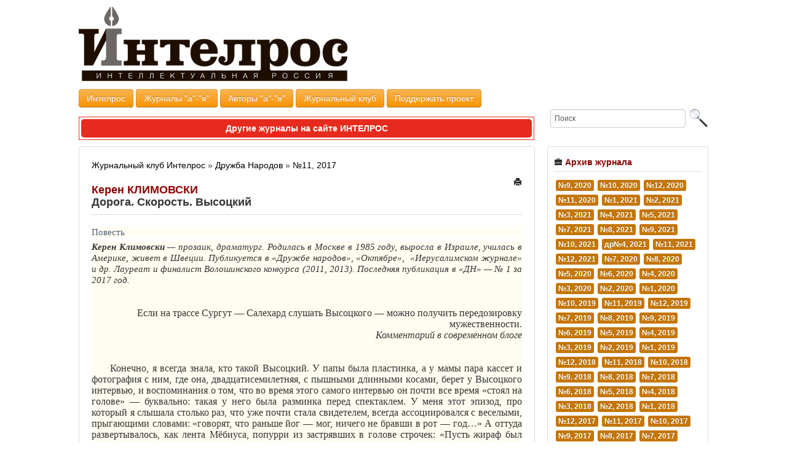

--- FILE ---
content_type: text/html; charset=windows-1251
request_url: http://www.intelros.ru/readroom/druzhba-narodov/d11-2017/34269-doroga-skorost-vysockiy.html
body_size: 52126
content:
<!DOCTYPE html>
<html lang="en">
  <head>
<meta http-equiv="Content-Type" content="text/html; charset=windows-1251" />
<title>Дорога. Скорость. Высоцкий &raquo; ИНТЕЛРОС</title>
<meta name="description" content="Повесть" />
<meta name="keywords" content="Повесть" />
<meta name="generator" content="DataLife Engine (http://dle-news.ru)" />
<link rel="search" type="application/opensearchdescription+xml" href="http://www.intelros.ru/engine/opensearch.php" title="ИНТЕЛРОС" />
<link rel="alternate" type="application/rss+xml" title="ИНТЕЛРОС" href="http://www.intelros.ru/rss.xml" />
<script type="text/javascript" src="/engine/classes/min/index.php?charset=windows-1251&amp;g=general&amp;8"></script>
    <meta name="viewport" content="width=device-width, initial-scale=1.0">
<link rel="stylesheet" href="/templates/readrooom_2012_new/bootstrap/css/bootstrap.css">
<link rel="stylesheet" href="/templates/readrooom_2012_new/bootstrap/css/bootstrap-responsive.css">
<link rel="stylesheet" href="/templates/readrooom_2012_new/bootstrap/css/style.css">
<link rel="stylesheet" href="http://www.intelros.ru/journal/rollover.css">      
<script src="http://code.jquery.com/jquery-latest.js"></script>
<script src="/templates/readrooom_2012_new/bootstrap/js/bootstrap.js"></script>
      
<script src="http://yandex.st/jquery/1.8.3/jquery.min.js" type="text/javascript"></script>

<script src="/templates/readrooom_2012_new/bootstrap/js/script.js"></script>
<link media="screen" href="/templates/readrooom_2012_new/style/engine.css" type="text/css" rel="stylesheet" />
<script type="text/javascript" src="/templates/readrooom_2012_new/js/libs.js"></script>
  
</head>

<body>
<div id="loading-layer" style="display:none">Загрузка. Пожалуйста, подождите...</div>
<script type="text/javascript">
<!--
var dle_root       = '/';
var dle_admin      = '';
var dle_login_hash = '';
var dle_group      = 5;
var dle_skin       = 'readrooom_2012_new';
var dle_wysiwyg    = '0';
var quick_wysiwyg  = '2';
var dle_act_lang   = ["Да", "Нет", "Ввод", "Отмена", "Сохранить"];
var menu_short     = 'Быстрое редактирование';
var menu_full      = 'Полное редактирование';
var menu_profile   = 'Просмотр профиля';
var menu_send      = 'Отправить сообщение';
var menu_uedit     = 'Админцентр';
var dle_info       = 'Информация';
var dle_confirm    = 'Подтверждение';
var dle_prompt     = 'Ввод информации';
var dle_req_field  = 'Заполните все необходимые поля';
var dle_del_agree  = 'Вы действительно хотите удалить? Данное действие невозможно будет отменить';
var dle_complaint  = 'Укажите текст вашей жалобы для администрации:';
var dle_big_text   = 'Выделен слишком большой участок текста.';
var dle_orfo_title = 'Укажите комментарий для администрации к найденной грамматической ошибке';
var dle_p_send     = 'Отправить';
var dle_p_send_ok  = 'Уведомление успешно отправлено';
var dle_save_ok    = 'Изменения успешно сохранены. Обновить страницу?';
var dle_del_news   = 'Удалить статью';
var allow_dle_delete_news   = false;
//-->
</script>


  <!-- Facebook/ -->
<div id="fb-root"></div>
<script>(function(d, s, id) {
  var js, fjs = d.getElementsByTagName(s)[0];
  if (d.getElementById(id)) return;
  js = d.createElement(s); js.id = id;
  js.src = "//connect.facebook.net/ru_RU/all.js#xfbml=1";
  fjs.parentNode.insertBefore(js, fjs);
}(document, 'script', 'facebook-jssdk'));</script>  
  <!-- /Facebook -->

  
  
  
<link rel="stylesheet" href="http://intelros.ru/allcss/css/dcfloater.css" type="text/css" media="screen" />
<style>

.demo-container {width: 260px; margin: 50px auto;}
.demo-container h4 {font-size: 14px; margin: 0 0 5px 0;}
.clear {clear: both;}
ul.links {text-align: center; font-weight: bold; font-size: 14px; margin-bottom: 20px;}
ul.links li {display: inline; margin-right: 15px;}

.nav-main li a, .nav-main li a span {display: block; background: url(images/bg_nav.png) no-repeat; line-height: 26px; height: 26px;}
.nav-main li a {color:#fff; text-decoration:none; background-position: 0 -78px; padding: 0 0 0 5px; white-space: nowrap;}
.nav-main li a span {background-position: 100% -52px; padding: 0 5px 0 0;}
.nav-main li a:hover {color:#000; background-position: 0 -26px;}
.nav-main li a:hover span {background-position: 100% 0;}
</style>
<script type='text/javascript' src='http://intelros.ru/allcss/js/jquery.hoverIntent.minified.js'></script>
<script type="text/javascript" src="http://intelros.ru/allcss/js/jquery.easing.js"></script>
<script type="text/javascript" src="http://intelros.ru/allcss/js/jquery.floater.1.2.js"></script>  



<!--div class="share42init" data-top1="150" data-top2="20" data-margin="0" data-image="http://intelros.ru/uploads/logo-intelros-2015.jpg"></div>
<script type="text/javascript" src="http://www.intelros.ru/share/share42.js"></script-->

<!-- Go to www.addthis.com/dashboard to customize your tools -->
<script type="text/javascript" src="//s7.addthis.com/js/300/addthis_widget.js#pubid=ra-56e8098dd57cdb0d"></script>







 
<!--link rel="stylesheet" href="https://ad.edugram.com/assets/css/widgets/gb.css">
<script src="https://ad.edugram.com/partnersforms/widget/?component=popup&ref=baa81dba56a65fa3"></script-->
  
<!-- Face/ -->

<style type="text/css">
#adSite {-webkit-border-radius: 25px; border-radius: 25px; -webkit-box-shadow:  0px 0px 15px 7px rgba(150, 150, 150, 0.7); box-shadow:  0px 0px 15px 7px rgba(150, 150, 150, 0.7); font-family:Tahoma, sans-serif; font-size:12px; width:500px; height: 350px; position:absolute; left:30%; top:400px; display:none; color:#676767; border:3px solid #969696; z-index:10000; padding:30px; background-color:#FFF;}
#adSite h4 {text-align:center; color:#3B5998; font-size:15px;}
#adSite .close_line {color:#000;font-family:Arial;font-size:12px;line-height:1.5;text-align:right;text-transform:uppercase; cursor:pointer;}
#adSite .close_line #close_bnt {bottom:-1px;margin-left:8px;position:relative;cursor:pointer;}
</style>

<!--div id="adSite">
<script type="text/javascript">
var block_id = '#adSite';
var top_offset = 200;
var tid = null;
function setCookie(name, value, expires, path, domain, secure) {
	document.cookie = name + "=" + escape(value) +
	((expires) ? "; expires=" + expires : "") +
	((path) ? "; path=" + path : "") +
	((domain) ? "; domain=" + domain : "") +
	((secure) ? "; secure" : "");
}
function getCookie(name) {
	var cookie = " " + document.cookie;
	var search = " " + name + "=";
	var setStr = null;
	var offset = 0;
	var end = 0;
	if (cookie.length > 0) {
		offset = cookie.indexOf(search);
		if (offset != -1) {
			offset += search.length;
			end = cookie.indexOf(";", offset)
			if (end == -1) {
				end = cookie.length;
			}
			setStr = unescape(cookie.substring(offset, end));
		}
	}
	return(setStr);
}
function blockPop() {
	$(block_id).slideUp("normal");
	$(window).unbind("scroll");
	setCookie('pop', '1');
}
document.onkeypress = func;
function func(event) {
	if (window.event) event = window.event;
	var key = event.keyCode ? event.keyCode : event.which ? event.which : null;
	if( (event.ctrlKey) && ( (key == 0xA) || (key == 0xD) ) ) {
		setCookie('pop', '');
		showPop();
	}
}
function showPop() {
	var pop = getCookie('pop');
	if (pop) return;
	setTimeout(function() {
		var win_scrl = $(document).scrollTop();
		var top = parseInt(top_offset + win_scrl);
		$(block_id).css('top', top + 'px').slideDown("normal", function() {
			$(block_id + ' #close_bnt').unbind("click").click(function() {
				blockPop();
			});
			$(window).scroll(function() {
				win_scrl = $(document).scrollTop();
				top = parseInt(top_offset + win_scrl);
				$(block_id).css('top', top + 'px');
			});
		});
	}, 1000);
}
$(document).ready(function() {
	showPop();
});
</script>

<div class="close_line" id="close_bnt">Закрыть<img height="13" width="13" alt="Close" src="http://www.intelros.ru/uploads/pop_close.gif" id="close_bnt"/></div>
<h4>Вступайте в Журнальный клуб! Каждый день - новый журнал!</h4>

 <div align="center" style="margin-top:25px;">
    
<div style="background-color:#fff;" class="fb-like-box" data-href="https://www.facebook.com/pages/%D0%96%D1%83%D1%80%D0%BD%D0%B0%D0%BB%D1%8C%D0%BD%D1%8B%D0%B9-%D0%BA%D0%BB%D1%83%D0%B1/628625257186849" data-width="350" data-colorscheme="light" data-show-faces="true" data-header="false" data-stream="false" data-show-border="true"></div>    
    
    </div>   
    
</div-->
    
    
<!-- /Face --> 
 
   
<!-- Шапка/ -->
<div class="redhead">
<div class="cont">
    <a href="http://www.intelros.ru"><img src="/uploads/logo-intelros-2015.jpg" style="margin-top:10px;"></a>
</div>
</div>
<!-- /Шапка -->
<div class="cont mt25">
<!-- Меню/ -->
<a href="http://www.intelros.ru/">
<button class="btn btn-warning" type="button">Интелрос</button>
</a>    
<a href="http://www.intelros.ru/spisok_zhurnalov.html">
<button class="btn btn-warning" type="button">Журналы "а"-"я"</button>
</a>
<a href="http://www.intelros.ru/tag/letter/">
<button class="btn btn-warning" type="button">Авторы "а"-"я"</button>
</a>
<a href="http://www.intelros.ru/readroom">
<button class="btn btn-warning" type="button">Журнальный клуб</button>
</a>
<a href="http://www.intelros.ru/poddergite_nas.html">
<button class="btn btn-warning" type="button">Поддержать проект</button>
</a>     


<div style="border:solid 1px #E62B1E; padding:3px; text-align:center; font-weight:bold; margin-bottom:10px; width: 733px;
    float: left; margin-top: 15px;">
    <div style="padding:5px; background-color:#E62B1E; -webkit-border-radius: 5px; border-radius: 5px;">
    	<a style="color:#FFF;" href="/readroom">Другие журналы на сайте ИНТЕЛРОС</a>
    </div>
</div>

<!--form class="form-search" action="" name="searchform" method="post">
			<input type="hidden" name="do" value="search" />
			<input type="hidden" name="subaction" value="search" />

  <div class="input-append">
  <input class="span2 search-query" id="story" name="story" value="Поиск..." onblur="if(this.value=='') this.value='Поиск...';" onfocus="if(this.value=='Поиск...') this.value='';" type="text" />
    <button type="submit" class="btn">Найти</button>
      <input title="Найти" alt="Найти" type="image" src="/templates/readrooom_2012_new/images/spacer.gif" />
  </div>
</form-->
   <form  onsubmit="javascript: showBusyLayer()" method="post" class="form-search">
	

          <input type=hidden name=do value=search />
          <input type="hidden" name="subaction" value="search" />
          <input name="story" class="search" type="text"  value="Поиск" onfocus="if (this.value == 'Поиск') {this.value = '';}" onblur="if (this.value == '') {this.value = 'Поиск';}" style="font: 12px/18px Tahoma, Arial, Verdana, sans-serif !important;" />
		 <input name="story" type="image" src="/lupa.jpg" style="vertical-align: bottom;" /> 

</form>	  
</div>
<!-- /Меню -->
</div>

<div class="cont mb25">
<!-- beginning/ -->
<div class="left"> 
  <div id="nomer">  

 
<sape_index>
<div id='dle-content'><p class="mb20"><a href="http://www.intelros.ru/readroom/">Журнальный клуб Интелрос</a> &raquo; <a href="http://www.intelros.ru/readroom/druzhba-narodov/">Дружба Народов</a> &raquo; <a href="http://www.intelros.ru/readroom/druzhba-narodov/d11-2017/">№11, 2017</a></p>
<h4 class="bort" style="position:relative;"><a href="http://www.intelros.ru/readroom/druzhba-narodov/d11-2017/print:page,1,34269-doroga-skorost-vysockiy.html"><i class="icon-print float_r mt_10"></i></a>
  <span class="colb">Керен КЛИМОВСКИ</span><br>
  Дорога. Скорость. Высоцкий
    <!--div style="position:absolute; top:-50px; right:-10px; background-color:#8D0404; color:#fff; padding:2px 5px 2px 5px; font-weight:normal; font-size:14px;">Просмотров: 2887</div-->
</h4>
<div class="mt20">
    <p></p>    
<div id="news-id-34269" style="display:inline;"><h4 style="box-sizing: border-box; font-family: PTSerifBold; font-weight: normal; line-height: 1.1; color: #4f6282; margin: 7px 0px; font-size: 15px; word-spacing: 0px; background-color: #fffdf1;">Повесть</h4>
<p class="MsoBodyText" style="box-sizing: border-box; margin: 0cm 0cm 0.0001pt; text-align: justify; text-indent: 0cm; line-height: normal; font-size: 12pt; font-family: Times, 'Times New Roman', serif; word-spacing: 0px; background-color: #fffdf1;"><span class="SpellE" style="box-sizing: border-box;"><strong style="box-sizing: border-box;"><em style="box-sizing: border-box;"><span style="box-sizing: border-box; font-size: 11pt; font-family: 'Times New Roman', serif;">Керен</span></em></strong></span><strong style="box-sizing: border-box;"><em style="box-sizing: border-box;"><span style="box-sizing: border-box; font-size: 11pt; font-family: 'Times New Roman', serif;">&nbsp;<span class="SpellE" style="box-sizing: border-box;">Климовски</span></span></em></strong><em style="box-sizing: border-box;"><span style="box-sizing: border-box; font-size: 11pt; font-family: 'Times New Roman', serif;">&nbsp;&mdash; прозаик, драматург. Родилась в Москве в 1985 году, выросла в Израиле, училась в Америке, живет в Швеции. Публикуется в &laquo;Дружбе народов&raquo;, &laquo;Октябре&raquo;,<span style="box-sizing: border-box;">&nbsp;&nbsp;</span>&laquo;Иерусалимском журнале&raquo; и др. Лауреат и финалист&nbsp;<span class="SpellE" style="box-sizing: border-box;">Волошинского</span>&nbsp;конкурса (2011, 2013). Последняя публикация в &laquo;ДН&raquo; &mdash; № 1 за 2017 год.</span></em></p>
<p class="MsoBodyText" style="box-sizing: border-box; margin: 0cm 0cm 0.0001pt; text-align: justify; text-indent: 22.7pt; line-height: 18.4px; font-size: 12pt; font-family: Times, 'Times New Roman', serif; word-spacing: 0px; background-color: #fffdf1;"><span style="box-sizing: border-box; font-size: 12pt; line-height: 18.4px; font-family: 'Times New Roman', serif;">&nbsp;</span></p>
<p class="MsoBodyText" style="box-sizing: border-box; margin: 0cm 0cm 0.0001pt; text-align: justify; text-indent: 22.7pt; line-height: 18.4px; font-size: 12pt; font-family: Times, 'Times New Roman', serif; word-spacing: 0px; background-color: #fffdf1;"><span style="box-sizing: border-box; font-size: 12pt; line-height: 18.4px; font-family: 'Times New Roman', serif;">&nbsp;</span></p>
<p class="MsoBodyText" style="box-sizing: border-box; margin: 0cm 0cm 0.0001pt; text-align: right; text-indent: 22.7pt; line-height: 18.4px; font-size: 12pt; font-family: Times, 'Times New Roman', serif; word-spacing: 0px; background-color: #fffdf1;" align="right"><span style="box-sizing: border-box; font-size: 12pt; line-height: 18.4px; font-family: 'Times New Roman', serif;">Если на трассе Сургут &mdash; Салехард слушать Высоцкого &mdash; можно получить передозировку мужественности.</span></p>
<p class="MsoBodyText" style="box-sizing: border-box; margin: 0cm 0cm 0.0001pt; text-align: right; text-indent: 22.7pt; line-height: 18.4px; font-size: 12pt; font-family: Times, 'Times New Roman', serif; word-spacing: 0px; background-color: #fffdf1;" align="right"><em style="box-sizing: border-box;"><span style="box-sizing: border-box; font-size: 12pt; line-height: 18.4px; font-family: 'Times New Roman', serif;">Комментарий в&nbsp;<span class="GramE" style="box-sizing: border-box;">современном</span>&nbsp;<span class="SpellE" style="box-sizing: border-box;">блоге</span></span></em></p>
<p class="MsoBodyText" style="box-sizing: border-box; margin: 0cm 0cm 0.0001pt; text-align: justify; text-indent: 22.7pt; line-height: 18.4px; font-size: 12pt; font-family: Times, 'Times New Roman', serif; word-spacing: 0px; background-color: #fffdf1;"><span style="box-sizing: border-box; font-size: 12pt; line-height: 18.4px; font-family: 'Times New Roman', serif;">&nbsp;</span></p>
<p class="MsoBodyText" style="box-sizing: border-box; margin: 0cm 0cm 0.0001pt; text-align: justify; text-indent: 22.7pt; line-height: 18.4px; font-size: 12pt; font-family: Times, 'Times New Roman', serif; word-spacing: 0px; background-color: #fffdf1;"><span style="box-sizing: border-box; font-size: 12pt; line-height: 18.4px; font-family: 'Times New Roman', serif;">&nbsp;</span></p>
<p class="MsoBodyText" style="box-sizing: border-box; margin: 0cm 0cm 0.0001pt; text-align: justify; text-indent: 22.7pt; line-height: 18.4px; font-size: 12pt; font-family: Times, 'Times New Roman', serif; word-spacing: 0px; background-color: #fffdf1;"><span style="box-sizing: border-box; font-size: 12pt; line-height: 18.4px; font-family: 'Times New Roman', serif;">Конечно, я всегда знала, кто такой Высоцкий. У папы была пластинка, а у мамы пара кассет и фотография с ним, где она, двадцатисемилетняя, с пышными длинными косами, берет у Высоцкого интервью, и воспоминания о том, что во время этого самого интервью он почти все время &laquo;стоял на голове&raquo; &mdash; буквально: такая у него была разминка перед спектаклем. У меня этот эпизод, про который я слышала столько раз, что уже почти стала свидетелем, всегда ассоциировался с веселыми, прыгающими словами: &laquo;говорят, что раньше йог &mdash; мог, ничего не&nbsp;<span class="GramE" style="box-sizing: border-box;">бравши</span>&nbsp;в рот &mdash; год&hellip;&raquo; А оттуда развертывалось, как лента Мёбиуса, попурри из застрявших в голове строчек: &laquo;Пусть жираф был неправ, но виновен не жираф&raquo;, &laquo;Мне представляется совсем простая штука: хотели кушать и съели Кука&hellip;&raquo;, &laquo;Нам&nbsp;<span class="SpellE" style="box-sizing: border-box;">бермуторно</span>&nbsp;на сердце и&nbsp;<span class="SpellE" style="box-sizing: border-box;">бермутно</span>&nbsp;на душе&raquo;. А особенно мне, выросшей в Израиле, нравилось про Мишку&nbsp;<span class="SpellE" style="box-sizing: border-box;">Шифмана</span>, хотя о чем там речь и что такое &laquo;пятая графа&raquo;, за которую Мишку якобы не пустили в Израиль, я узнала намного позже. Но &laquo;едем, Коля, море там &mdash;&nbsp;<span class="SpellE" style="box-sizing: border-box;">израилеванное</span>&hellip;&raquo;, &laquo;я чуть было не попал в лапы Тель-Авива&raquo; и &laquo;<span class="SpellE" style="box-sizing: border-box;">Моше</span>&nbsp;<span class="SpellE" style="box-sizing: border-box;">Даян</span>&nbsp;&mdash; сука одноглазая&raquo; было очень смешно, и нравилось дразнить взрослых, потому что слово &laquo;сука&raquo; &mdash; запрещено, а вот если подпеваешь Высоцкому &mdash; пожалуйста (<span class="GramE" style="box-sizing: border-box;">пойди</span>&nbsp;пойми этих взрослых)! Папа часто говорил: &laquo;ты, Зин, на грубость нарываешься&raquo;,&nbsp;<span class="GramE" style="box-sizing: border-box;">мама</span>&nbsp;шутя предлагала &laquo;поесть, помыться, уколоться и забыться&raquo;, а когда я упорно повторяла свои бесхитростные детские преступления и нагло, но неуклюже привирала по мелочам, называла меня &laquo;рецидивистом&raquo;, и я гордо напевала: &laquo;В семилетний план поимки хулиганов и бандитов я ведь тоже внёс свой очень скромный вклад!&raquo; Так что Высоцкий присутствовал в моей жизни всегда, но исключительно шуточный &mdash; легкий, веселый и задорный. Остальные песни казались скучными, и когда мама ставила свою любимую &laquo;Кони привередливые&raquo;, я уходила в свою комнату...</span></p>
<p class="MsoBodyText" style="box-sizing: border-box; margin: 0cm 0cm 0.0001pt; text-align: justify; text-indent: 22.7pt; line-height: 18.4px; font-size: 12pt; font-family: Times, 'Times New Roman', serif; word-spacing: 0px; background-color: #fffdf1;"><span style="box-sizing: border-box; font-size: 12pt; line-height: 18.4px; font-family: 'Times New Roman', serif;">В неполные тринадцать я очутилась в Минске, напоминавшем советскую Москву раннего детства не только осенними листьями, снегом и утками в пруду, но тем, как люди одевались, вели себя, гематогеном, продававшимся в аптеках, речью продавщиц в универмагах и даже самим словом &laquo;универмаг&raquo;. Мама и отчим работали в американской благотворительной организации &laquo;<span class="SpellE" style="box-sizing: border-box;">Джойнт</span>&raquo;, и за безопасность израильских работников отвечал поджарый, загорелый, седой&nbsp;<span class="SpellE" style="box-sizing: border-box;">Мошик</span>&nbsp;&mdash; бывший офицер то ли&nbsp;<span class="SpellE" style="box-sizing: border-box;">Мосада</span>, то ли&nbsp;<span class="SpellE" style="box-sizing: border-box;">Шабака</span>. Если верить&nbsp;<span class="SpellE" style="box-sizing: border-box;">Мошику</span>, опасность (в лице арабских террористов и антисемитов) подстерегала нас буквально повсюду. У него всегда имелась наготове пара-тройка кровавых историй, где жертвами были неосторожные и легкомысленные израильтяне, работающие за рубежом, а особенно (тут он понижал голос) &laquo;на постсоветских пространствах&raquo;.&nbsp;<span class="GramE" style="box-sizing: border-box;">Эти истории&nbsp;<span class="SpellE" style="box-sizing: border-box;">Мошик</span>&nbsp;совершенно спокойно рассказывал за чашкой чая или столкнувшись с тобой в дверях офиса &mdash; поводом могло послужить все, что угодно, и каждый раз производил впечатление: у слушателей на несколько дней пропадала охота выходить из дома, зато появлялось желание забиться под диван&hellip; &laquo;После рассказов&nbsp;<span class="SpellE" style="box-sizing: border-box;">Мошика</span>&nbsp;у меня не то что мурашки по коже, а самые настоящие муравьеды!&raquo; &mdash; жаловалась я</span>&nbsp;отчиму, но он довольно кивал. У нас с мамой возникали сомнения насчет грозившей нам ежеминутной опасности, а вот отчим верил каждому слову и даже считал, что&nbsp;<span class="SpellE" style="box-sizing: border-box;">Мошик</span>&nbsp;недоговаривает.&nbsp;<span class="GramE" style="box-sizing: border-box;">Приехавший в Израиль из Вильнюса в 72-м (после долгой борьбы за выезд, организации разных &laquo;акций&raquo; &mdash; в том числе трехдневной голодовки еврейской молодежи на московском центральном телеграфе), отслуживший в израильской армии, воевавший в войне Судного дня, построивший на камнях и песке, на горе, которую арабы называли мертвой, город&nbsp;<span class="SpellE" style="box-sizing: border-box;">Ариэль</span>, отчим тосковал по чему-то героическому.</span>&nbsp;Весь день он сидел в офисе: встречался с представителями еврейской общины и властей, сверял бюджеты и сметы, подписывал бумаги. Иногда разъезжал по Беларуси: проводил конференции, выступал, &laquo;толкал&raquo; речи и даже научился лихо пить водку (&laquo;Иначе здесь ни одно дело не делается&raquo;, &mdash; оправдывался он перед мамой). Но самым приятным, волнующим моментом дня (это я точно знаю) был регулярный ежедневный осмотр машины на предмет бомбы (согласно инструкциям&nbsp;<span class="SpellE" style="box-sizing: border-box;">Мошика</span>). Я не раз наблюдала за ним в эти минуты: лицо его выражало такую же смесь сосредоточенности и еле ощутимого волнения, как в те часы, когда, уставившись в экран телевизора, мы следили за невероятными трюками Джеймса Бонда, брошенного в аквариум с акулами или ускользающего от погони по крутым горным дорогам. И если кто-то из семей израильских дипломатов следовал указаниям&nbsp;<span class="SpellE" style="box-sizing: border-box;">Мошика</span>&nbsp;&laquo;спустя рукава&raquo;, то у нас они соблюдались с почти религиозным рвением. Самым главным и огорчительным правилом был абсолютный запрет на пользование общественным транспортом. Меня это ограничение бесило, ведь в Израиле я давно ездила сама. Тем более что в Минске были трамваи, троллейбусы, метро &mdash; из далекого московского детства. Эти слова казались почти сказочными, и я мечтала поскорее освоить и присвоить их. Но мама, зная законопослушность и щепетильность отчима, дала мне понять, что сопротивление бессмысленно. Ну что можно хотеть от человека, который не разрешил взять из своего офиса голубой фломастер, назвав его &laquo;казенным имуществом&raquo;?</span></p>
<p class="MsoBodyText" style="box-sizing: border-box; margin: 0cm 0cm 0.0001pt; text-align: justify; text-indent: 22.7pt; line-height: 18.4px; font-size: 12pt; font-family: Times, 'Times New Roman', serif; word-spacing: 0px; background-color: #fffdf1;"><span style="box-sizing: border-box; font-size: 12pt; line-height: 18.4px; font-family: 'Times New Roman', serif;"><span style="box-sizing: border-box;">&nbsp;</span>Самому водить машину отчиму тоже не разрешалось: по мнению&nbsp;<span class="SpellE" style="box-sizing: border-box;">Мошика</span>, это было еще безрассудней, чем разъезжать на троллейбусе,&nbsp;<span class="GramE" style="box-sizing: border-box;">глазея</span>&nbsp;по сторонам, улыбаясь и расточая подозрительные иностранные флюиды. К нашей семье были приставлены два водителя: Олег возил и везде сопровождал отчима, а Саша &mdash; маму и меня. А еще Олег был назначен&nbsp;<span class="SpellE" style="box-sizing: border-box;">Мошиком</span>&nbsp;главным после него по безопасности: несколько раз в день он осматривал офис и&nbsp;<span class="SpellE" style="box-sizing: border-box;">мониторил</span>&nbsp;стоящие у входной двери видеокамеры, в которые было видно все, что происходит снаружи. Машину на предмет взрывного устройства он тоже осматривал &mdash; сосредоточенно, но без волнения. И Олег, и Саша проводили с нами очень много времени. Поскольку оба были&nbsp;<span class="GramE" style="box-sizing: border-box;">совершенно замечательными</span>, хотя и очень разными, они быстро стали почти членами семьи, что помогло мне примириться с отсутствием свободы передвижения. Мама ездила на работу вместе с отчимом и Олегом, а Саша сопровождал ее в основном на рынок и в продуктовые магазины, и большую часть времени был приставлен ко мне. Отвозил в школу и обратно, на ненавистные занятия гитарой, во время которых мы с учителем обоюдно мучили друг друга, а иногда и в Макдональдс &mdash; в те дни, когда мама накануне проводила вечернее мероприятие и не успевала приготовить обед. Эти обеды в Макдональдсе я особенно любила. Выбранное мной меню было неизменным:&nbsp;<span class="SpellE" style="box-sizing: border-box;">фишмак</span>,&nbsp;<span class="SpellE" style="box-sizing: border-box;">картошка-фри</span>&nbsp;(<span class="GramE" style="box-sizing: border-box;">которую</span>&nbsp;я на израильский лад упорно называла &laquo;чипсами&raquo;, приводя в замешательство служащих), шоколадный молочный коктейль и карамельное мороженое. Саша никогда не говорил, что я ем &laquo;слишком много сладкого&raquo;, и вообще не читал нотаций. Ему было двадцать шесть: высокий, худенький, с правильными чертами, русыми прядями, спадающими на лоб, всегда улыбающийся и в хорошем настроении, он был мальчишкой (хотя у него самого подрастала двухлетняя дочка). Я его так и воспринимала &mdash; как старшего брата.&nbsp;<span class="GramE" style="box-sizing: border-box;">Попивая шоколадный коктейль и растягивая удовольствие от карамельного мороженого, я рассказывала ему о своем мучителе &mdash; учителе гитары, о кознях тупых одноклассников в моей крошечной американской школе, о напыщенной чопорности миссис Нельсон и о том, что мистер Нельсон носит подтяжки, а у мистера&nbsp;<span class="SpellE" style="box-sizing: border-box;">Польсона</span>&nbsp;семеро детей &mdash; один сопливей другого, и о выходках противного израильтянина&nbsp;<span class="SpellE" style="box-sizing: border-box;">Хэми</span>, который мне немного нравился, хоть и</span>&nbsp;был&nbsp;<span class="GramE" style="box-sizing: border-box;">хамом</span>&nbsp;&mdash; под стать имени. Саша в свою очередь рассказывал о детстве в маленьком украинском городке, смешные случаи из армии &mdash; как копал картошку и рыл траншеи, о том, как познакомился с женой &mdash; красивой, пышногрудой белоруской, и о маленькой дочке. Музыку Саша предпочитал легкую: именно в его машине я узнала русскую эстраду конца 90-х и даже, вдохновленная&nbsp;<span class="SpellE" style="box-sizing: border-box;">Анжеликой</span>&nbsp;Варум и Татьяной Овсиенко, начала сочинять песни и вечерами подвывала, бренча на расстроенной гитаре. Главным шедевром была строчка из песни, посвященной&nbsp;<span class="SpellE" style="box-sizing: border-box;">Хэми</span>: &laquo;Расцветают весенние почки моей девичьей первой любви&raquo;. (Это, кстати, было сильное поэтическое преувеличение: в череде детских влюбленностей та &laquo;девичья первая любовь&raquo; была, на самом деле, далеко не первой.) Мои песни на иврите мало чем отличались, но в них, помимо влияния русской попсы, можно было обнаружить еще и попытку подражания израильским поэтам-песенникам &mdash;&nbsp;<span class="SpellE" style="box-sizing: border-box;">Наоми</span>&nbsp;<span class="SpellE" style="box-sizing: border-box;">Шемер</span>&nbsp;и Натану Альтерману. Мой главный слушатель &mdash; мама &mdash; безжалостно высмеивала тексты песен, но это не охлаждало мой пыл и не прерывало творческих поисков...</span></p>
<p class="MsoBodyText" style="box-sizing: border-box; margin: 0cm 0cm 0.0001pt; text-align: justify; text-indent: 22.7pt; line-height: 18.4px; font-size: 12pt; font-family: Times, 'Times New Roman', serif; word-spacing: 0px; background-color: #fffdf1;"><span style="box-sizing: border-box; font-size: 12pt; line-height: 18.4px; font-family: 'Times New Roman', serif;">Олегу было чуть за тридцать, и выглядел он солидно, даже одетый в тренировочные штаны или спортивный костюм: коренастый, плотный, упругий, как кошка, и такой же бесшумный. Татарский разрез карих глаз, широкие скулы, родинка на левой щеке, аккуратные усы над губами, всегда готовыми к усмешке, ровные, очень белые зубы. Олег говорил немного и всегда по делу, точно и метко. Если Саша относился ко мне, как к младшей сестре, то Олег &mdash; по-отечески и даже принимал участие в моем воспитании. Как ни странно, его замечания я не принимала в штыки, настолько естественно и беззлобно он их делал. Во-первых, я чувствовала, что Олег искренне привязался к нам и его преданность простирается далеко за пределы заботы о нашей безопасности. Во-вторых, понимала, что моя израильская непосредственность, граничащая с развязностью, не может не шокировать человека, выросшего в совсем другой стране с иными обычаями и нормами поведения.&nbsp;<span class="GramE" style="box-sizing: border-box;">(Впрочем, я шокировала не только Олега.</span>&nbsp;<span class="GramE" style="box-sizing: border-box;">Например, когда ворвалась в офис с победоносным видом и громко сообщила всем работникам, что они могут меня поздравить: я &laquo;стала женщиной&raquo;, а заметив, что отчим одновременно краснеет и бледнеет, радостно пояснила, что наконец-то у меня началось &mdash; оно, то самое, что раз в месяц, а то у девочек из израильского класса почти у всех уже с прошлого года, а у меня</span>&nbsp;только сейчас, ну, наконец-то!..)</span></p>
<p class="MsoBodyText" style="box-sizing: border-box; margin: 0cm 0cm 0.0001pt; text-align: justify; text-indent: 22.7pt; line-height: 18.4px; font-size: 12pt; font-family: Times, 'Times New Roman', serif; word-spacing: 0px; background-color: #fffdf1;"><span style="box-sizing: border-box; font-size: 12pt; line-height: 18.4px; font-family: 'Times New Roman', serif;">Олег был для меня безусловным авторитетом &mdash; зрелый, ответственный, деловой и немного загадочный. Мне даже нравилась его суровость, и нравилось, что он говорит &laquo;не сутулься&raquo; или пресекает мои бредовые фантазии вопросом по сути, или изрекает короткие сентенции, например, что &laquo;счастье &mdash; это когда утром хочешь на работу, а вечером &mdash; домой&raquo;. В общем, при слове &laquo;мужчина&raquo; первой картиной, появлявшейся перед глазами, был профиль Олега и особенный прищур его глаз. У Олега было то счастье, о котором он говорил. Работу свою он любил, и жену любил. Говорил, что частые поездки на длинные расстояния и то, что она за него волнуется, добавляет остроты их чувствам. Помимо сына Вани, которого Олег обожал и баловал, он завел еще и больших оранжево-зеленых и красно-голубых говорящих попугаев ара, а любимую самку в знак приязни к еврейскому народу назвал Сарой. Эти попугаи не совсем вписывались в созданный мною образ Олега, но ведь у всех свои слабости, даже у тех, кто соответствует этому влекущему и пугающему слову &mdash; &laquo;мужчина&raquo;.</span></p>
<p class="MsoBodyText" style="box-sizing: border-box; margin: 0cm 0cm 0.0001pt; text-align: justify; text-indent: 22.7pt; line-height: 18.4px; font-size: 12pt; font-family: Times, 'Times New Roman', serif; word-spacing: 0px; background-color: #fffdf1;"><span class="GramE" style="box-sizing: border-box;"><span style="box-sizing: border-box; font-size: 12pt; line-height: 18.4px; font-family: 'Times New Roman', serif;">После таинственных антисемитов, с которыми мне уже даже хотелось познакомиться &mdash; из любопытства и при встрече презрительно фыркнуть: мол, я &mdash; гордая израильтянка, а их мнение &mdash; до лампочки (к слову, за два года жизни в Минске я ни разу ни с одним не столкнулась, хотя потихоньку отвоевывала свободу и расширяла круг знакомств через дворовую компанию), а самой большой опасностью (действительно реальной) была</span></span><span style="box-sizing: border-box; font-size: 12pt; line-height: 18.4px; font-family: 'Times New Roman', serif;">&nbsp;радиация. За этим следила мама, и о долгожданном, желанном сборе грибов и ягод, о котором я мечтала с тех пор, как попала из подмосковного дачного детства в&nbsp;<span class="SpellE" style="box-sizing: border-box;">неягодный</span>&nbsp;и&nbsp;<span class="SpellE" style="box-sizing: border-box;">негрибной</span>&nbsp;Израиль, не могло быть и речи. Существовал целый список продуктов, которые нельзя покупать в Минске, особенно, если они, не дай Бог, привезены из Гомельской области. Как и другие израильтяне, мы заказывали еду из Израиля, но это удовольствие влетало в копеечку, точнее, в шекель. Поэтому раз в несколько недель мы ездили в Вильнюс, добираясь до литовской границы всего за пару-тройку часов, основательно затаривались, а потом гуляли по городу. Конечно же, в путешествия мы пускались только с Олегом &mdash; на его темно-синем микроавтобусе.</span></p>
<p class="MsoBodyText" style="box-sizing: border-box; margin: 0cm 0cm 0.0001pt; text-align: justify; text-indent: 22.7pt; line-height: 18.4px; font-size: 12pt; font-family: Times, 'Times New Roman', serif; word-spacing: 0px; background-color: #fffdf1;"><span style="box-sizing: border-box; font-size: 12pt; line-height: 18.4px; font-family: 'Times New Roman', serif;">Репертуар музыки в&nbsp;<span class="SpellE" style="box-sizing: border-box;">Олеговой</span>&nbsp;машине был ограничен: ABBA и Высоцкий. ABBA я слушала с удовольствием и некоторым недоумением: этот ансамбль, как и попугаи ара, не вписывался в мое представление об Олеге. А вот Высоцкий<span class="GramE" style="box-sizing: border-box;">&hellip; Н</span>у конечно же, Олег любил Высоцкого. Ведь Олег &mdash; мужчина, а Высоцкий пел про мужчин и даже, как я смутно догадывалась, для мужчин. Но эти неосознанные ощущения тогда еще не складывались в мысли. А в памяти осталось: Высоцкий поет про дорогу. Может, потому что в те времена я слушала его только в машине, по дороге в Вильнюс, а может, подборка песен была такая: &laquo;Чужая колея&raquo;, и &laquo;Кругом пятьсот&raquo;, и &laquo;Погоня&raquo;. И другие песни, где герой мчится на лошади, где всегда погоня &mdash; даже если не буквально, потому что он убегает &mdash; непонятно от чего, может, и от себя.&nbsp;<span class="GramE" style="box-sizing: border-box;">Не ленивая трусца вдоль поля, а бешеная скачка по лесу &mdash; в самые дебри, в глушь, и даже &laquo;душа переходит в галоп&raquo;, и кони тревожно &laquo;прядут ушами&raquo;, и ничего не остается, как еще сильней, еще быстрей &mdash; закусить удила, стегнуть нагайкой и погнать &mdash; до &laquo;горячих подков&raquo;, до пены у рта, и, наконец: &laquo;умоляю вас вскачь не лететь!&raquo;, и &mdash; крик о помощи: &laquo;коренной</span>&nbsp;ты мой, выручай же, брат&raquo;, а потом &mdash; благодарно &laquo;поклониться в копыта до самой земли&raquo;, а потом &mdash;&nbsp;<span class="GramE" style="box-sizing: border-box;">опять то</span>&nbsp;же самое, просто потому, что по-другому он не может&hellip;</span></p>
<p class="MsoBodyText" style="box-sizing: border-box; margin: 0cm 0cm 0.0001pt; text-align: justify; text-indent: 22.7pt; line-height: 18.4px; font-size: 12pt; font-family: Times, 'Times New Roman', serif; word-spacing: 0px; background-color: #fffdf1;"><span class="GramE" style="box-sizing: border-box;"><span style="box-sizing: border-box; font-size: 12pt; line-height: 18.4px; font-family: 'Times New Roman', serif;">И это движение, стремление вперед вовсе не ограничивалось землей: из динамиков доносились волнующие слова &laquo;флибустьер&raquo;, &laquo;мачта&raquo;, &laquo;рея&raquo;, &laquo;плаха&raquo;, &laquo;капитан&raquo;, и пьянящая опасность &mdash; не та, что пугает всерьез, а та, в которой жизнь:</span></span><span style="box-sizing: border-box; font-size: 12pt; line-height: 18.4px; font-family: 'Times New Roman', serif;">&nbsp;&laquo;А мы с фрегатом становились к борту борт. Еще не вечер. Еще не вечер&hellip;&raquo;, и я почти ощущала и качку, и брызги соленых волн, и морской бриз, и даже то тайное упоение в игре со смертью, когда темнеет небо и чувствуешь приближение шторма.&nbsp;<span class="GramE" style="box-sizing: border-box;">Мне не надо было объяснять, отчего &laquo;морякам тяжело привыкать засыпать после качки в уютной тиши&raquo;, и был совершенно понятен смысл слов &laquo;становись, становись, становись человеком скорее, это значит на море &mdash; скорей становись моряком!&raquo;, потому что человек &mdash; это пока живешь, а не существуешь, а жизнь &mdash; она только в движении, вечном движении, и нет надобности спрашивать:</span>&nbsp;&laquo;Что же нам не жилось, что же нам не спалось, что нас выгнало в путь по высокой волне?&raquo; Ведь понятно: дома сидеть нельзя! У воздуха тоже нет права застывать, остывать, лучший воздух &mdash; это ветер, и на трассе, открыв окно и высунув голову, я орала: &laquo;А ветер дул и развивал нам кудри и распрямлял извилины на лбу!&raquo;, ощущая, как ветер треплет и мои длинные волосы, даже не развевает, а хлещет ими по лицу, запутывая в колтуны, и более восхитительного чувства не было и не могло быть! Только отчим каждый раз начинал нервничать, одергивал: &laquo;Нельзя так высовываться из машины! И вообще закрой окно &mdash; в ушах гудит&raquo;.</span></p>
<p class="MsoBodyText" style="box-sizing: border-box; margin: 0cm 0cm 0.0001pt; text-align: justify; text-indent: 22.7pt; line-height: 18.4px; font-size: 12pt; font-family: Times, 'Times New Roman', serif; word-spacing: 0px; background-color: #fffdf1;"><span style="box-sizing: border-box; font-size: 12pt; line-height: 18.4px; font-family: 'Times New Roman', serif;">Даже средства передвижения становились героями песен. Корабли любили, ненавидели, страдали, и я&nbsp;<span class="SpellE" style="box-sizing: border-box;">завороженно</span>подпевала: &laquo;Тот, что побольше, той, что поменьше, сказал: мы оба неправы, я никогда не видел женщин и кораблей прекраснее, чем вы&hellip;&raquo; и &laquo;Жили-были на море, это&nbsp;<span class="GramE" style="box-sizing: border-box;">значит</span>&nbsp;плавали: курс держали правильный, слушались руля, выходили в гавани &mdash; слева ли, справа ли, два красивых лайнера, судна, корабля&hellip;&raquo; А в &laquo;Балладе о брошенном корабле&raquo; пел, говорил от первого лица сам корабль &mdash; грустил, но никого не винил, держался стойко, мужественно: &laquo;<span class="GramE" style="box-sizing: border-box;">И</span>&nbsp;в конце-то концов я ведь сам сел на мель&hellip;&raquo; И так же от первого лица выступал взбунтовавшийся самолет в военной песне о яке-истребителе, и верилось, не возникало сомнений, что это именно сам самолет так неистово хрипит: &laquo;<span class="SpellE" style="box-sizing: border-box;">миррр</span>&nbsp;вашему дому&raquo;. Да и песня об иноходце &mdash; тоже от первого лица, и такая же яростная, начиналась словами &laquo;я скачу, я не могу иначе&raquo;&hellip;</span></p>
<p class="MsoBodyText" style="box-sizing: border-box; margin: 0cm 0cm 0.0001pt; text-align: justify; text-indent: 22.7pt; line-height: 18.4px; font-size: 12pt; font-family: Times, 'Times New Roman', serif; word-spacing: 0px; background-color: #fffdf1;"><span style="box-sizing: border-box; font-size: 12pt; line-height: 18.4px; font-family: 'Times New Roman', serif;">И о любви &mdash; было в движении. О двух красивых автомобилях, у которых не получилось соединиться, потому что поторопились,&nbsp;<span class="GramE" style="box-sizing: border-box;">проморгали</span>, промигали, промазали (зато рискнули и погибли красиво) пела&nbsp;<span class="SpellE" style="box-sizing: border-box;">Влади</span>, но в каждом слове чудился мне голос Высоцкого &mdash; неповторимый, и поскольку мама рассказала его биографию, я не сомневалась, что это о них с&nbsp;<span class="SpellE" style="box-sizing: border-box;">Влади</span>. Но главное &mdash; каким-то загадочным образом все это было и про меня: это мы, в синем микроавтобусе Олега, мчались &laquo;без запретов и следов, об&nbsp;<span class="GramE" style="box-sizing: border-box;">асфальт</span>&nbsp;сжигая шины&raquo;, хотя другие об этом не догадывались (разве что Олег, но я не была в этом до конца уверена)&hellip; Если не автомобили, а просто люди любили друг друга (конечно, люди уступали кораблям и машинам, поэтому были &laquo;просто&raquo; люди) &mdash; то не в ресторане, не на кухне, без пошлости и удушливости кирпичных стен и стен городских, а в горах &mdash; скалолазы, преодолевавшие вершины, стремящиеся вперед, ввысь. Особенно нравилась мне эта женщина &mdash; сильная, требовательная, снисходительная, и я фальшиво подпевала: &laquo;Каждый раз&nbsp;<span class="GramE" style="box-sizing: border-box;">меня</span>&nbsp;по трещинам выискивая, ты бранила меня &mdash; альпинистка моя&raquo;, а Олег смотрел на меня &mdash; худого, плоского, неуклюжего подростка &mdash; в заднее зеркало, усмехаясь из-под усов.</span></p>
<p class="MsoBodyText" style="box-sizing: border-box; margin: 0cm 0cm 0.0001pt; text-align: justify; text-indent: 22.7pt; line-height: 18.4px; font-size: 12pt; font-family: Times, 'Times New Roman', serif; word-spacing: 0px; background-color: #fffdf1;"><span style="box-sizing: border-box; font-size: 12pt; line-height: 18.4px; font-family: 'Times New Roman', serif;">&nbsp;</span></p>
<p class="MsoBodyText" style="box-sizing: border-box; margin: 0cm 0cm 0.0001pt; text-align: justify; text-indent: 22.7pt; line-height: 18.4px; font-size: 12pt; font-family: Times, 'Times New Roman', serif; word-spacing: 0px; background-color: #fffdf1;"><span style="box-sizing: border-box; font-size: 12pt; line-height: 18.4px; font-family: 'Times New Roman', serif;">В пятнадцать лет, после провалившейся попытки отстоять свою&nbsp;<span class="SpellE" style="box-sizing: border-box;">самостоя-тельность</span>&nbsp;и трех месяцев жизни в иерусалимском интернате, откуда меня выперли за нарушение правил и &laquo;плохое поведение&raquo;, я, смирившись, последовала за мамой и отчимом&nbsp;<span class="GramE" style="box-sizing: border-box;">в</span>&nbsp;<span class="GramE" style="box-sizing: border-box;">Питер</span>&nbsp;(куда их перевел тот же &laquo;<span class="SpellE" style="box-sizing: border-box;">Джойнт</span>&raquo;). Я была уже старше и решительней настроена, и после долгих переговоров мне разрешили свободно передвигаться по городу &mdash; правда, только в сопровождении друзей-студентов и с условием, что по вечерам меня будут провожать до двери. Но в школу и из школы меня по-прежнему возили. Питерского водителя звали Гарик. Сын финки и русского еврея, спокойный и одновременно разговорчивый, смешливый. Среднего роста, крупный, полноватый, но сильный и крепкий, он выглядел старше своих сорока семи. Его мощная круглая голова уже начала лысеть, темные волосы вились, усы были чем-то похожи на усы Олега, но на крупном лице смотрелись совсем по-другому. А глаза были голубые &mdash; лукавые и проницательные.</span></p>
<p class="MsoBodyText" style="box-sizing: border-box; margin: 0cm 0cm 0.0001pt; text-align: justify; text-indent: 22.7pt; line-height: 18.4px; font-size: 12pt; font-family: Times, 'Times New Roman', serif; word-spacing: 0px; background-color: #fffdf1;"><span style="box-sizing: border-box; font-size: 12pt; line-height: 18.4px; font-family: 'Times New Roman', serif;">Гарик тоже вписывался в определение&nbsp;<em style="box-sizing: border-box;">мужчина</em>, даже чересчур, как мне казалось. Носил потертые черные джинсы, говорил на &laquo;фене&raquo;, намекал на свой блат в &laquo;определенных кругах&raquo;, хвастался личным знакомством&nbsp;<span class="GramE" style="box-sizing: border-box;">с</span>&nbsp;<span class="GramE" style="box-sizing: border-box;">питерскими</span>&nbsp;<span class="SpellE" style="box-sizing: border-box;">ментами</span>и тем, что всегда знает, кому и когда &laquo;дать на лапу&raquo;, долго и увлеченно рассказывал про всяких &laquo;воров в законе&raquo; и о значении на зоне той или иной татуировки. При этом Гарик, конечно, никогда не сидел (только в армии отслужил &mdash; как все в его поколении). Помнил кучу стихов наизусть. Прекрасно знал Питер &mdash; мог водить экскурсии: то и дело рассказывал, что вот этот дворец был подарен Кшесинской богатым поклонником, а вот здесь, в&nbsp;<span class="SpellE" style="box-sizing: border-box;">Юсуповском</span>&nbsp;дворце, убили Распутина<span class="GramE" style="box-sizing: border-box;">&hellip; Н</span>аверное, и про воровские истории где-то вычитал, а может, и жаргон выучил,&nbsp;<span class="SpellE" style="box-sizing: border-box;">полистывая</span>&nbsp;словари, но он так увлеченно разыгрывал эту роль, что маска приросла к лицу, тем более что внешность соответствовала: и низкий баритон, и громкий, раскатистый смех, и широкие жесты &mdash; в прямом и переносном смысле. Эта гиперболизированная &laquo;<span class="SpellE" style="box-sizing: border-box;">мужчинность</span>&raquo;, казавшаяся мне пародией, эта &laquo;игра в&nbsp;<span class="SpellE" style="box-sizing: border-box;">урку</span>&raquo; добрейшего и безобидного человека страшно меня раздражала. Хотя больше всего раздражало, что Гарик был&nbsp;<span class="GramE" style="box-sizing: border-box;">непохож</span>&nbsp;ни на Олега, ни на Сашу, что он не был ни Олегом, ни Сашей, и бесило, что он ездит на белом, хотя далеко не новом&nbsp;<span class="SpellE" style="box-sizing: border-box;">мерседесе</span>&nbsp;с затемненными стеклами.</span></p>
<p class="MsoBodyText" style="box-sizing: border-box; margin: 0cm 0cm 0.0001pt; text-align: justify; text-indent: 22.7pt; line-height: 18.4px; font-size: 12pt; font-family: Times, 'Times New Roman', serif; word-spacing: 0px; background-color: #fffdf1;"><span style="box-sizing: border-box; font-size: 12pt; line-height: 18.4px; font-family: 'Times New Roman', serif;">Моих иностранных одноклассников, детей дипломатов и крупных бизнесменов, еще и не на таких тачках возили, поэтому у школы было не так стыдно, но я панически боялась, что меня увидят местные друзья-студенты, и часто, проезжая по центру города, выходила раньше и шла до дома пешком. Однажды заметила, что Гарик продолжает ехать за мной на некотором расстоянии, и на следующий день выдала: &laquo;Почему вы за мной следите?!&raquo; Он и не думал отнекиваться, расхохотался: конечно, мол, слежу &mdash; ты же и заблудиться можешь, до дома не дойдешь, мало ли что с тобой случится. Я вспылила, но Гарика это не проняло. Мой топографический&nbsp;<span class="GramE" style="box-sizing: border-box;">кретинизм</span>&nbsp;он высмеивал нещадно, как и мою рассеянность и невнимательность. Особенно туго давались марки машин. Эту информацию я считала лишней и даже не пробовала напрягаться, поэтому&nbsp;<span class="SpellE" style="box-sizing: border-box;">мерседес</span>&nbsp;не могла отличить не только от BMW или&nbsp;<span class="SpellE" style="box-sizing: border-box;">ситроена</span>, но даже от&nbsp;<span class="SpellE" style="box-sizing: border-box;">пежо</span>. Машины я узнавала исключительно по цвету, размеру и собственным &laquo;телесным&raquo; определениям, вроде &laquo;круглая попка&raquo; (про&nbsp;<span class="SpellE" style="box-sizing: border-box;">фольксваген</span>). Нередко я выходила за ворота школы и, погруженная в собственные мысли, брела к первой попавшейся белой машине, иногда даже дергала за дверные ручки, и только в последний момент, увидев, что за рулем не Гарик, отскакивала и что-то смущенно бормотала. А Гарик, исподтишка наблюдавший за мной, добродушно посмеивался в соседней машине или на другой стороне улицы, а потом увлеченно рассказывал о моих &laquo;поисках&raquo; маме и отчиму, довольно удачно передразнивая мой отсутствующий, блуждающий взгляд&hellip; Мое раздражение росло.&nbsp;<span class="GramE" style="box-sizing: border-box;">В машине я либо угрюмо молчала, либо препиралась с Гариком &mdash; спорила по любому поводу, даже если была согласна &mdash; назло, а на его советы и наставления отвечала &laquo;не учите меня жизни&raquo; и &laquo;вам этого не понять&raquo;, намекая на его грубость и&nbsp;<span class="SpellE" style="box-sizing: border-box;">мужланство</span>&nbsp;&mdash; в противовес моей тонкой, возвышенной натуре, которая ни за что не снизойдет до такой пошлости, как изучение марок машин</span>.</span></p>
<p class="MsoBodyText" style="box-sizing: border-box; margin: 0cm 0cm 0.0001pt; text-align: justify; text-indent: 22.7pt; line-height: 18.4px; font-size: 12pt; font-family: Times, 'Times New Roman', serif; word-spacing: 0px; background-color: #fffdf1;"><span style="box-sizing: border-box; font-size: 12pt; line-height: 18.4px; font-family: 'Times New Roman', serif;">Как и Олег, Гарик любил Высоцкого. Но меня, враждебно-предвзятую, это с ним не примиряло, даже наоборот. Тем более что в отличие от Олега Гарик не просто слушал, но еще и комментировал, философствовал. Я замыкалась в себе, делала вид, что мне все равно, не подпевала даже своим любимым песням&hellip;&nbsp;<span class="SpellE" style="box-sizing: border-box;">Спалилась</span>&nbsp;я на &laquo;Баньке&raquo;. С каждым разом все больше волновали раскатистые, тройные &laquo;<span class="SpellE" style="box-sizing: border-box;">р</span>&raquo; и &laquo;л&raquo; во фразе &laquo;<span class="SpellE" style="box-sizing: border-box;">угорррю</span>&nbsp;я, и мне,&nbsp;<span class="SpellE" style="box-sizing: border-box;">угорррелллому</span>, пар&nbsp;<span class="SpellE" style="box-sizing: border-box;">горррячий</span>развяжет язык&hellip;&raquo;, и неожиданно для себя вдруг спросила: &laquo;А почему у него на груди профиль Сталина?&raquo; Гарик так обрадовался дружественному порыву с моей стороны, что не ограничился лекцией на тему &laquo;тату с изображением "вождя"&raquo;, а на следующий день &mdash; в знак перемирия &mdash; подарил собрание сочинений Высоцкого &mdash; целых десять кассет. К счастью, в моей комнате стоял все тот же купленный в Минске проигрыватель, где помимо DVD был и&nbsp;<span class="SpellE" style="box-sizing: border-box;">кассетник</span>.</span></p>
<p class="MsoBodyText" style="box-sizing: border-box; margin: 0cm 0cm 0.0001pt; text-align: justify; text-indent: 22.7pt; line-height: 18.4px; font-size: 12pt; font-family: Times, 'Times New Roman', serif; word-spacing: 0px; background-color: #fffdf1;"><span style="box-sizing: border-box; font-size: 12pt; line-height: 18.4px; font-family: 'Times New Roman', serif;">Десять кассет &mdash; это очень много, и с чего начать я не знала. Легкой и необременительной показалась кассета под названием &laquo;Сказки&raquo;. Так и было: она начиналась с песни про &laquo;Лукоморье&raquo;, с запоминающихся крылатых и летучих фраз &mdash; &laquo;если это присказка, значит сказка&nbsp;<span class="SpellE" style="box-sizing: border-box;"><span class="GramE" style="box-sizing: border-box;">дрянь</span></span>&raquo;, с полушутливых, безобидных сказочных сюжетов, приукрашенных бытом (именно так я определила для себя, поскольку таких терминов, как &laquo;нисходящая метафора&raquo;, еще не знала). А дальше &mdash; тоже про сказки и про приключения. Эти песни очень напоминали песни о движении, только здесь движение было не просто рискованным, а определенно опасным. Кто бы ни был герой &mdash; рыцарь, охотник, леший, разбойник, &mdash; он не просто вписывался в законы о движении (то есть по жизни не спокойно шел, а несся вприпрыжку), но и находился в экстремальной ситуации. Герой не всегда был авантюристом, бродягой, искателем приключений &mdash; иногда даже не до конца понятно, кто он &mdash; этот герой с хриплым и немного хитрым голосом (не герой и не автор &mdash; это именно голос был хитрым!). Но где он и чем занят &mdash; сомнений не вызывало. Да, сказки, не совсем всерьез, шутка такая, усмешка, ирония (&laquo;страшно, аж жуть!&raquo;),&nbsp;<span class="GramE" style="box-sizing: border-box;">и</span>&nbsp;кажется, что герой ухмыляется из-под усов, как Олег, и присвистывает. Представляешь, как он шагает по лесу в неведомой стране и поет, и от этого еще больше любишь его, и волнуешься<span class="GramE" style="box-sizing: border-box;">&hellip; В</span>&nbsp;этих сказках &mdash; только кульминации, моменты крайней интенсивности, напряжения, когда все решается, когда пульсирует и бьется до разрыва аорты сама жизнь.&nbsp;<span class="GramE" style="box-sizing: border-box;">Все столкновения &mdash; это &laquo;лицо в лицо, ножи в ножи, глаза в глаза&raquo; с судьбой, с самой жизнью, может, и с собой, и вдруг понимаешь, что это все очень серьезно, крайне серьезно, и что так шутят, и так поют только когда по-настоящему страшно, например, перед казнью, но не все, нет, не все, только те, которые подходят под это слово, заветное и</span>страшное слово &mdash; &laquo;мужчина&raquo;.</span></p>
<p class="MsoBodyText" style="box-sizing: border-box; margin: 0cm 0cm 0.0001pt; text-align: justify; text-indent: 22.7pt; line-height: 18.4px; font-size: 12pt; font-family: Times, 'Times New Roman', serif; word-spacing: 0px; background-color: #fffdf1;"><span style="box-sizing: border-box; font-size: 12pt; line-height: 18.4px; font-family: 'Times New Roman', serif;">Кассета заканчивается. Ставлю сначала. И так &mdash; раз пять. Пока, наконец, не удается понять, найти то, что ищу весь вечер. А помогает наблюдение: среди врагов &mdash; леший, соловей-разбойник, вепрь, Змей Горыныч &mdash; почти по всем сказочным существам прошелся. Только вот с Бабой Ягой никто не сражается, обошли ее. Почему? Да потому что она &mdash; какая-никакая, но женщина, а с женщинами не воюют и не сражаются! И это &mdash; очень важная догадка, это ключ, первая линия в рисунке, главный закон в сложном кодексе их мира, мира Мужчин.&nbsp;<span class="GramE" style="box-sizing: border-box;">Не обыденных мужчин из повседневной жизни, стоящих в очереди в мужской туалет с нелепым человечком на двери &mdash; голым, но почему-то при галстуке, и уже не &laquo;мужчин&raquo; в кавычках, потому что кавычки просто скрывают смущение, выдают страх называть вещи своими именами, а тех Мужчин, которые для меня, пятнадцатилетней, в категории мифических существ, почти как лешие и соловьи-разбойники&hellip;</span></span></p>
<p class="MsoBodyText" style="box-sizing: border-box; margin: 0cm 0cm 0.0001pt; text-align: justify; text-indent: 22.7pt; line-height: 18.4px; font-size: 12pt; font-family: Times, 'Times New Roman', serif; word-spacing: 0px; background-color: #fffdf1;"><span class="GramE" style="box-sizing: border-box;"><span style="box-sizing: border-box; font-size: 12pt; line-height: 18.4px; font-family: 'Times New Roman', serif;">Кругом твердят, что женщины загадочны или, по крайней мере, должны быть таковыми (а мама утверждает, что я слишком прямая, прямолинейная и во мне &mdash; никакой загадки, и правда &mdash; когда я попыталась &laquo;загадочно&raquo; посмотреть на одноклассника, он подумал, что у меня нервный тик, так что пришлось срочно сказать ему гадость, чтобы не воображал).</span></span><span style="box-sizing: border-box; font-size: 12pt; line-height: 18.4px; font-family: 'Times New Roman', serif;">В общем, я не понимаю, почему женщины загадочны (хотя какая я женщина? даже ни с кем не целовалась!). Мне кажется, что загадочны мужчины!&nbsp;<span class="GramE" style="box-sizing: border-box;">И так хочется понять, узнать, проникнуть в этот мир Мужчин &mdash; интересный, таинственный мир, мне незнакомый и недоступный &mdash; запертый сад, замкнутая дверь, непонятная, обгоревшая земля, изрытая кратерами, как на Марсе.</span>&nbsp;И вот мой шанс туда попасть, вот он: Высоцкий, его песни<span class="GramE" style="box-sizing: border-box;">&hellip; В</span>едь у него все, буквально все об этом мире, о мужчинах, то есть, о Мужчинах от &laquo;а&raquo; до &laquo;я&raquo; &mdash; на все темы, все рассказано и показано. Высоцкий &mdash; учебное пособие мужского мира, энциклопедия мужской жизни, гид и путеводитель по мужчинам. В самом высоком, самом лучшем смысле.&nbsp;<span class="GramE" style="box-sizing: border-box;">Не так, как в этих&nbsp;<span class="SpellE" style="box-sizing: border-box;">дурацких</span>&nbsp;пошлых книжонках типа &laquo;Как завоевать мужчину&raquo; или &laquo;Как понравиться мужчине&raquo;, тем более что у меня и цели нет кого-то завоевать или даже нравиться, у меня интерес не корыстный, а почти научный, только не рационально-научный, а чувственный, да и все эти своды правил из глянцевых журналов раздражают тем, что точка отсчета &mdash; мужчина, а меня это</span>&nbsp;не устраивает, я хочу через себя, от себя, не как объект, а как самый настоящий субъект, и главное: я просто хочу понять, как они устроены, как они думают, решить для себя этот ребус, отгадать загадку.</span></p>
<p class="MsoBodyText" style="box-sizing: border-box; margin: 0cm 0cm 0.0001pt; text-align: justify; text-indent: 22.7pt; line-height: 18.4px; font-size: 12pt; font-family: Times, 'Times New Roman', serif; word-spacing: 0px; background-color: #fffdf1;"><span style="box-sizing: border-box; font-size: 12pt; line-height: 18.4px; font-family: 'Times New Roman', serif;">С того вечера я слушала Высоцкого нон-стоп &mdash; и в машине, и дома, по многу раз, в любом настроении. Хотя слово &laquo;слушать&raquo; не подходит: я изучала его так, как изучают алгебру, историю или французский, только гораздо фанатичней, пламенно, рьяно и очень усердно. Я всегда хорошо училась (только за это во всех школах мне прощали ужасное поведение), а здесь &mdash; превзошла саму себя, настолько усердно вслушивалась в Высоцкого, вдумывалась. Конечно, учеба была своеобразной: я не делала конспекты, не писала комментарии. Это напоминало транс &mdash; полное погружение, тотальное познание, безумные глаза. И мама, в который раз, обеспокоенно отмечала, что я постоянно &laquo;в страстях&raquo;, что ничего у меня просто так не бывает, и если увлечение, то обязательно&nbsp;<span class="SpellE" style="box-sizing: border-box;">обсессивное</span>, а я огрызалась: &laquo;Не нравится &mdash; не слушай, закрой дверь с той стороны&raquo;. Но даже если бы захотела, не смогла бы объяснить, что Высоцкий &mdash; мой единственный шанс, единственная надежда: я так не формулировала, а просто чувствовала. Высоцкого я так же не &laquo;формулировала&raquo;, не пыталась вогнать в какие-то рамки, припечатать недальновидностью и недалекостью слов. Я просто ощущала его: старалась вобрать в себя его слова и музыку почти на физическом уровне. И не всегда в самих словах скрывались ответы, иногда &mdash; в интонации, в тембре, в длине строки, в звуках&hellip;</span></p>
<p class="MsoBodyText" style="box-sizing: border-box; margin: 0cm 0cm 0.0001pt; text-align: justify; text-indent: 22.7pt; line-height: 18.4px; font-size: 12pt; font-family: Times, 'Times New Roman', serif; word-spacing: 0px; background-color: #fffdf1;"><span style="box-sizing: border-box; font-size: 12pt; line-height: 18.4px; font-family: 'Times New Roman', serif;">Как ни странно, больше всего и прежде всего меня интриговала не любовная тема, а мужская дружба &mdash; наиболее загадочная, та территория, куда женщинам нет допуска. Хотелось почувствовать, понять эти странные для меня отношения, и вдруг осенило: надо самой как бы немножко стать мужчиной. В какие-то секунды, даже доли секунд это происходило... Высоцкий много пел о друзьях, это слово встречалось часто: &laquo;грустно мне, когда уходит друг &mdash; внезапно, внезапно&raquo;, &laquo;а я верю, верю в друзей&raquo; и еще много, в самых разных контекстах, а когда оно вдруг заменялось на слово &laquo;ребята&raquo;, особенно в обращении, то по тембру голоса сразу было понятно, идет ли речь просто о &laquo;ребятах&raquo; или о друзьях<span class="GramE" style="box-sizing: border-box;">&hellip; Н</span>о среди ожидаемых бравады и куража, размашистых жестов и окриков во всю глотку, шутливой борьбы на кулаках, молодецкой удали и крепких рукопожатий всегда ясно звенели, как нота си бемоль, нотки легкой грусти &mdash; даже в песнях вроде &laquo;Дома для друзей&raquo; за &laquo;<span class="GramE" style="box-sizing: border-box;">пьянками</span>, гулянками, банками,&nbsp;<span class="SpellE" style="box-sizing: border-box;">пол-банками</span>&raquo; пряталась эта легкая грусть.&nbsp;<span class="GramE" style="box-sizing: border-box;">Потому что слово &laquo;друг&raquo; &mdash; высшая похвала и награда, и вообще &mdash; самое лучшее, что может быть, и отсюда ностальгический оттенок, ведь самое лучшее &mdash; это всегда шатко, недолговечно, и &laquo;возвращаются все, кроме лучших друзей&raquo;, и никогда не знаешь, когда взвоешь оттого, что &laquo;убили его, не тебя&raquo;, и что-то трогательное есть в этой мужской дружбе, что-то невероятно сокровенное, именно потому такое сокровенное, что</span>&nbsp;<span class="GramE" style="box-sizing: border-box;">они, в отличие от нас, женщин, не показывают, не демонстрируют эмоций, стесняются сентиментальности, но то, что скрывается, недоговаривается &mdash; всегда мощнее, острее.</span>&nbsp;Может, еще и отсюда легкая грусть: эта наглядная суровость или, наоборот,&nbsp;<span class="SpellE" style="box-sizing: border-box;">разудалость</span>&nbsp;прячет нежность, обреченную на тайную жизнь. Бывает, что и предают, и такое предательство ранит больнее, сильнее, чем любая пуля (и об этом тоже пел хриплый, хитрый голос Высоцкого, спускаясь до горьких басов).&nbsp;<span class="GramE" style="box-sizing: border-box;">А иногда и хуже &mdash; внезапное разочарование, когда &laquo;и не друг, и не враг &mdash; а так&raquo; и &laquo;не разберешь, плох он или хорош&raquo;&hellip; И я, подпевая, &laquo;пусть он в связке одной с тобой &mdash; там поймешь, кто такой&raquo;, на самом деле представляла себя &mdash; я бы смогла, я бы выдержала, я &mdash; настоящий друг, то есть опять пыталась вклиниться на чужую территорию, а может</span>, и хотела стать на этот момент мужчиной, оставаясь при этом женщиной, то есть собой. Пела &laquo;пусть он в связке одной с тобой&raquo;, а на самом деле&nbsp;<span class="SpellE" style="box-sizing: border-box;">шаманствовала</span>, гипнотизировала, заклинала кого-то неизвестного, неведомого и&nbsp;<span class="SpellE" style="box-sizing: border-box;">невстреченного</span>: возьми в эту связку&nbsp;<em style="box-sizing: border-box;">меня</em>,&nbsp;<em style="box-sizing: border-box;">меня</em>! Как внутренняя мольба: &laquo;Сэр, возьмите Алису с собой!&raquo; Эту песню, вроде бы детскую, я тоже помещала в мир Высоцкого, тем более что написал ее Высоцкий, хотя и пела тоненьким голосом Клара Румянцева, и я, штудируя Высоцкого, казалась сама себе Алисой, подсматривающей сквозь крохотную дверцу в мир мужчин, куда ее обязательно когда-нибудь возьмут.</span></p>
<p class="MsoBodyText" style="box-sizing: border-box; margin: 0cm 0cm 0.0001pt; text-align: justify; text-indent: 22.7pt; line-height: 18.4px; font-size: 12pt; font-family: Times, 'Times New Roman', serif; word-spacing: 0px; background-color: #fffdf1;"><span style="box-sizing: border-box; font-size: 12pt; line-height: 18.4px; font-family: 'Times New Roman', serif;">Даже все эти &laquo;банки, полбанки&raquo;, бутылки и&nbsp;<span class="SpellE" style="box-sizing: border-box;">пол-литры</span>&nbsp;&mdash; постоянные сопровождающие мужской дружбы и мужских посиделок &mdash; не смущали, а наоборот, интриговали. Правда, у меня, выросшей в Израиле, где на празднике для двадцати-тридцати человек пять бутылок вина могли легко остаться недопитыми, об алкоголе и его употреблении было весьма смутное представление. Когда в Минске мы праздновали еврейский Новый год, я, тринадцатилетняя, заметив, что мама и отчим пьют по второй рюмке водки, возмущенно обозвала их алкоголиками. Настоящих алкоголиков я видела только по телевизору или издали, спящими на скамейках в парке, и они представлялись мне еще&nbsp;<span class="GramE" style="box-sizing: border-box;">более мифическими</span>&nbsp;существами, чем те Мужчины, для которых и о которых пел Высоцкий.&nbsp;<span class="GramE" style="box-sizing: border-box;">В свои пятнадцать (и даже значительно позже) я никогда не видела, как&nbsp;<span class="SpellE" style="box-sizing: border-box;">блюют</span>&nbsp;перепившие люди, не знала запаха перегара, хотя сами слова, естественно, слышала, но очень удивилась бы, скажи мне кто-то, что они имеют прямое отношение к &laquo;банкам,&nbsp;<span class="SpellE" style="box-sizing: border-box;">полбанкам</span>&raquo; в песнях Высоцкого или к слову &laquo;опохмелиться&raquo;, которое тоже принадлежало к волнующе-мужскому миру, несмотря на свою простоватость.</span>&nbsp;Состояние легкого алкогольного опьянения &mdash; в том абстрактном и&nbsp;<span class="SpellE" style="box-sizing: border-box;">неугрожающем</span>&nbsp;варианте, предлагаемом Высоцким (вот это &laquo;во хмелю слегка лесом правил я&raquo;) &mdash; казалось мне неразрывно связанным с той мужской сущностью, которую я пыталась уловить. Красочные детали вроде &laquo;А потом рвал рубаху и бил себя в грудь,/ Говорил, будто все меня продали./&nbsp;<span class="GramE" style="box-sizing: border-box;">И гостям, говорят, не давал продохнуть, / Всё донимал их своими аккордами&raquo; я воспринимала как безопасные шутливые выходки и приписывала даже не самому алкоголю, а тому, что герой &mdash; больше, шире, чем рамки, в которые втиснут, больше, чем сама жизнь, и горячей, быстрей, ненасытней, невозможней, и от этих несоответствий так его колотит и трясет, и не столько алкоголь, сколько внутренняя неистовость у</span>&nbsp;него в крови, а сама водка &mdash; только повод. А может, так оно и было: в его песнях настоящий хмель &mdash; легкое и приятно опасное, заманчивое слово &mdash; и охмеление жизнью переплетались и были неразрывны.</span></p>
<p class="MsoBodyText" style="box-sizing: border-box; margin: 0cm 0cm 0.0001pt; text-align: justify; text-indent: 22.7pt; line-height: 18.4px; font-size: 12pt; font-family: Times, 'Times New Roman', serif; word-spacing: 0px; background-color: #fffdf1;"><span style="box-sizing: border-box; font-size: 12pt; line-height: 18.4px; font-family: 'Times New Roman', serif;">Подвыпивший герой выходил &laquo;прямо сквозь стекло в объятья милиционера&raquo;: алкоголь перетекал в хулиганство, в пьяные драки, поножовщину, но хотя в детстве я всегда давала сдачи обидчикам и отчаянно отбивалась, я никак не связывала свои детские драки, даже серьезные, с&nbsp;<em style="box-sizing: border-box;">этими</em>&nbsp;&mdash; мужскими. Драки в песнях Высоцкого были такими же незнакомыми и загадочными, такой же безусловной деталью мужского мира, как алкоголь. Вырисовывался некий кодекс, некоторые неведомые мне правила, и я пыталась представить себе: идешь с другом, и вдруг &mdash; &laquo;они&nbsp;<span class="GramE" style="box-sizing: border-box;">стояли</span>&nbsp;молча в ряд, их было восемь&raquo;. Представляла себе их лица, и лицо героя, и то, что должно было пронестись у него в мыслях перед тем, как он принял решение: &laquo;ударил первым я тогда &mdash; так было надо&raquo;. Сжималось сердце &mdash; именно потому, что передавались скрытый страх и безнадежность исхода: вдвоем против восьмерых<span class="GramE" style="box-sizing: border-box;">&hellip; Э</span>то касалось и тюрьмы, ссылок, мира криминала, о котором у меня тоже были исключительно книжные сведения &mdash; настолько книжные, что бандиты, воры и грабители представлялись мне кем-то вроде пиратов &mdash; впрочем, абсолютно книжных, а не реальных. В этих хулиганах и бандитах я искала все то же &mdash; мужское умение сказать вскользь и очень просто, как бы мимоходом, о&nbsp;<span class="GramE" style="box-sizing: border-box;">страшном</span>, о невозможном. Например: &laquo;Казалось мне &mdash; кругом сплошная ночь. Тем более что так оно и было&raquo;. Сказать сурово, стиснув зубы &mdash; принять приговор, закусить удила, превозмочь боль: &laquo;<span class="GramE" style="box-sizing: border-box;">Эх</span>&nbsp;бы взвыть сейчас! &mdash; жалко нету слёз &mdash; Слёзы кончились на семь лет&raquo;. Вот это меня и добивало: спокойное, философское приятие своей судьбы, особенно тем самым героем, который вечно &laquo;во хмелю&raquo;, в движении, в судорогах жизни, этот приглушенный крик из тонущей подводной лодки: &laquo;Это наш мир!&raquo; Или ерническое, почти эпатажное: &laquo;Ты не вой, не плачь, а смейся &mdash; слез-то нынче не простят. Сколь веревочка не вейся, все равно укоротят&raquo;&hellip; Это и было то самое желанное и главное&nbsp;<em style="box-sizing: border-box;">мужское</em>&nbsp;качество, и в словаре моего сознания оно обозначалось именно этими цитатами.&nbsp;<span class="GramE" style="box-sizing: border-box;">И странно трогали незнакомые, чужие слова: мусора, нары, барак, конвоир, срок, идти на дело, стоять на стреме, на Дальний Восток.</span>&nbsp;Я с удовольствием перекатывала их на языке и верила, что таким образом &mdash; подменяя понятие словом &mdash; приручаю и присваиваю. Легче всего получалось с &laquo;шуточными песнями&raquo;: по утрам, собираясь в школу &mdash; пудрясь перед зеркалом в прихожей и подкрашивая ресницы, машинально напевала: &laquo;За это дело нам добавили срока: ЗК Васильев и Петров ЗК&raquo;&hellip;</span></p>
<p class="MsoBodyText" style="box-sizing: border-box; margin: 0cm 0cm 0.0001pt; text-align: justify; text-indent: 22.7pt; line-height: 18.4px; font-size: 12pt; font-family: Times, 'Times New Roman', serif; word-spacing: 0px; background-color: #fffdf1;"><span class="GramE" style="box-sizing: border-box;"><span style="box-sizing: border-box; font-size: 12pt; line-height: 18.4px; font-family: 'Times New Roman', serif;">Но самая высокая концентрация волнующих меня моментов была в песнях о войне: и мужская дружба, и мужская вражда, и стиснутые зубы, и веселое насвистывание идущего на верную смерть.</span></span><span style="box-sizing: border-box; font-size: 12pt; line-height: 18.4px; font-family: 'Times New Roman', serif;">&nbsp;Здесь, на территории войны, я уже не была таким новичком: я выросла в Израиле &mdash; стране, которая не вылезает из войн, стране, где очень чтят павших и где песен о войне и о погибших товарищах столько же, сколько песен о любви, если не больше. А у Высоцкого было не просто продолжение, не просто раскрытие и усиление темы, но своего рода апогей &mdash; он пел о самой главной войне, о самой страшной, о &laquo;войне войн&raquo;, как я называла ее про себя, думая про &laquo;сказку сказок&raquo;. Хотя, и не о самой войне он пел, не об исторической, реальной войне. Войну войн Высоцкий использовал как предлог (и таким же предлогом были тюремные бараки и поезда, идущие на Дальний Восток), чтобы опять спеть про то главное в мужском мире, что невозможно обозначить одним&nbsp;<span class="GramE" style="box-sizing: border-box;">словом &mdash; про отношения</span>&nbsp;между мужчиной и мужчиной, про отношения между мужчиной и смертью. И я, уже опытная, пропускала мимо ушей все второстепенное &mdash; названия мест, армейские чины, подробности фронтового быта, моментально улавливая важное: &laquo;нас двое, их восемь&raquo;, &laquo;сегодня мой друг защищает мне спину, а значит и шансы равны!&raquo; и пронзительное описание гибели: &laquo;Мы летали под богом, у самого рая, он поднялся повыше и сел там, ну а я до земли дотянул&raquo;.&nbsp;<span class="GramE" style="box-sizing: border-box;">А еще: интонации, ударения, поющие, неистовые согласные, ритм марша, энергию движения, потому что война у Высоцкого &mdash; тоже вид движения, своеобразное путешествие с препятствиями:</span>&nbsp;&laquo;Землю тянем зубами за стебли &mdash; на себя, под себя, от себя&hellip;&raquo; Всю весну того года я вела двойную жизнь. На первый взгляд жила обычной жизнью подростка: училась, грубила одноклассникам и учителям, цитируя Сэлинджера и&nbsp;<span class="SpellE" style="box-sizing: border-box;">Керуака</span>, гуляла по Питеру с друзьями-студентами, играла в бильярд, рвала джинсы на коленках и красила ногти темно-синим лаком.&nbsp;<span class="GramE" style="box-sizing: border-box;">А в тайной жизни, в сумеречной комнате, под звуки проигрывателя, я ползла по траншеям, ела тушенку с перочинного ножа, наматывала на окоченевшие ступни портянки, прикуривала, заряжала ружье, целилась, палила в воздух, потому что темно, на небе тучи, и была страшно благодарна тому, кто не стрелял, рассекала небо в Яке-истребителе, задыхалась от удушья в подлодке, горела в танке и сидела &laquo;в</span>&nbsp;<span class="GramE" style="box-sizing: border-box;">окопе</span>&nbsp;за Курской дугой, где служил капитан старшиною&hellip;&raquo;</span></p>
<p class="MsoBodyText" style="box-sizing: border-box; margin: 0cm 0cm 0.0001pt; text-align: justify; text-indent: 22.7pt; line-height: 18.4px; font-size: 12pt; font-family: Times, 'Times New Roman', serif; word-spacing: 0px; background-color: #fffdf1;"><span style="box-sizing: border-box; font-size: 12pt; line-height: 18.4px; font-family: 'Times New Roman', serif;">Я вряд ли отдавала себе в этом отчет, но военные песни так всполошили меня еще и потому, что война была не только предлогом, но и метафорой. Война как состояние &mdash; эта метафора наиболее точно и ярко выражала сгущенную, сконцентрированную суть жизни. Для героев Высоцкого само существование было вечной схваткой, вечным боем &mdash; по крайней мере, те моменты, о которых стоит писать и петь. Поэтому тот, кто настоящий друг, то есть настоящий мужчина (а иначе не бывает), не просто &laquo;стонал, но держал&raquo;, а &laquo;шел как в бой&raquo; и &laquo;на вершине стоял хмельной&raquo;, то есть мужчина &mdash; тот, кто получает удовольствие от преодоления, для кого неоспоримо &laquo;упоение в бою&raquo; и очевидна необходимость &laquo;есть мясо с ножа&raquo;, открывать зубами консервную банку, пис<em style="box-sizing: border-box;">а</em>ть кровью на снегу<span class="GramE" style="box-sizing: border-box;">&hellip; Э</span>то пушкинское &laquo;упоение в бою&raquo; у Высоцкого везде, только у него еще и &laquo;с гибельным восторгом&raquo;, и это сильней и страшней, ведь восторг уже не только от схватки, а от возможности гибели, от ее близости. Это не предпочтение, а почти заповедь: по жизни шагать над помостом &mdash; как герой-канатоходец, потому что гибельный восторг только вдоль обрыва да над пропастью, а остальные моменты не стоят и упоминания. И когда Высоцкий-Волк надрывно пел про охоту на волков, отстреливая каждое слово, как последний патрон, я, словно в трансе, повторяла: &laquo;Волк не может, не должен иначе. Вот кончается время мое. Тот, которому я предназначен, улыбнулся &mdash; и поднял ружье...&raquo; Повторяла и понимала: коварный охотник &mdash; это жизнь, и борьба &mdash; это борьба против ее беспощадности, против неумолимого течения времени, глобальная и ежедневная борьба, которую ведешь каждой клеткой своего тела.</span></p>
<p class="MsoBodyText" style="box-sizing: border-box; margin: 0cm 0cm 0.0001pt; text-align: justify; text-indent: 22.7pt; line-height: 18.4px; font-size: 12pt; font-family: Times, 'Times New Roman', serif; word-spacing: 0px; background-color: #fffdf1;"><span style="box-sizing: border-box; font-size: 12pt; line-height: 18.4px; font-family: 'Times New Roman', serif;">Одна из песен напрямую говорила об этом. Так и называлась &mdash; &laquo;Баллада о борьбе&raquo;. Мне она казалась слишком банальной и прямолинейной, хотя я осознавала, что именно в ней звучат ключевые фразы, изложен кодекс, свод правил &mdash; как в рыцарском Средневековье!&nbsp;<span class="GramE" style="box-sizing: border-box;">Да и здесь проскальзывало нечто средневековое: и в &laquo;оскале забрал&raquo;, и в том, что злодея следам не давали остыть и прекраснейших дам обещали любить &mdash; просто здесь были не рыцари, а дети, играющие в рыцарей, но эта игра &mdash;&nbsp;<em style="box-sizing: border-box;">правильная&nbsp;</em>игра &mdash; как и чтение&nbsp;<em style="box-sizing: border-box;">нужных</em>&nbsp;книг &mdash; была необходимым условием, чтобы мальчики выросли не кем-нибудь, а Мужчинами.</span>&nbsp;Они не просто борются с палачом, они делают это не из чувства долга, а с радостью, испытывая от борьбы наслаждение, которое и характеризует настоящего Мужчину, поэтому о борьбе и говорится так заманчиво: попробуй&nbsp;<em style="box-sizing: border-box;">на вкус</em>&nbsp;настоящей борьбы&hellip;</span></p>
<p class="MsoBodyText" style="box-sizing: border-box; margin: 0cm 0cm 0.0001pt; text-align: justify; text-indent: 22.7pt; line-height: 18.4px; font-size: 12pt; font-family: Times, 'Times New Roman', serif; word-spacing: 0px; background-color: #fffdf1;"><span style="box-sizing: border-box; font-size: 12pt; line-height: 18.4px; font-family: 'Times New Roman', serif;">Борьба у героев Высоцкого с жизнью, а вот смерть в их представлении не так уж и страшна. Потому что неизбежна. &laquo;Там слева по борту, там справа по борту, там прямо по ходу &mdash; мешает проходу рогатая смерть!&raquo; &mdash; кричит, задыхаясь, герой из подлодки, и всем понятно: это наш мир. Не только подлодка &mdash; мир героя, но и весь наш мир &mdash; такая вот подлодка. К смерти нежность: ах, как нам хочется, как всем нам хочется не умереть, а именно уснуть. Смерть &mdash; это самое большое приключение, окончательное. &laquo;Я набрал, я натряс этих самых&nbsp;<span class="SpellE" style="box-sizing: border-box;">бессемечных</span>&nbsp;яблок, и за это меня застрелили без промаха в лоб!&raquo; Если кто-то и может вернуться, набрав яблок и отдав их той, которая &laquo;и из рая ждала&raquo;, так это герой Высоцкого. Он так любит жизнь во всех ее проявлениях, что может просто не заметить смерти и продолжить жить дальше. Поэтому он уверен: &laquo;Я и с перерезанным горлом сегодня увижу восход&raquo;. Это жизнь &mdash; охотник, а смерть &mdash; если зверь, то прирученный. Жизнь надо воспринимать всерьез, а к смерти можно относиться снисходительно, подтрунивать над ней. И с кощунственной, отнюдь не напускной веселостью петь: &laquo;А ничего тебе не угрожает, только когда ты в дубовом гробу&raquo;.</span></p>
<p class="MsoBodyText" style="box-sizing: border-box; margin: 0cm 0cm 0.0001pt; text-align: justify; text-indent: 22.7pt; line-height: 18.4px; font-size: 12pt; font-family: Times, 'Times New Roman', serif; word-spacing: 0px; background-color: #fffdf1;"><span style="box-sizing: border-box; font-size: 12pt; line-height: 18.4px; font-family: 'Times New Roman', serif;">Покоренная этой беспечной обреченностью, я в свою первую питерскую весну все время кручу эту песню и, к ужасу суеверной мамы, то и дело машинально напеваю: &laquo;Ну, а у нас &mdash; все мы ходим под богом, только которым в гробу &mdash; ничего&hellip;&raquo;</span></p>
<p class="MsoBodyText" style="box-sizing: border-box; margin: 0cm 0cm 0.0001pt; text-align: justify; text-indent: 22.7pt; line-height: 18.4px; font-size: 12pt; font-family: Times, 'Times New Roman', serif; word-spacing: 0px; background-color: #fffdf1;"><span style="box-sizing: border-box; font-size: 12pt; line-height: 18.4px; font-family: 'Times New Roman', serif;">&nbsp;</span></p>
<p class="MsoBodyText" style="box-sizing: border-box; margin: 0cm 0cm 0.0001pt; text-align: justify; text-indent: 22.7pt; line-height: 18.4px; font-size: 12pt; font-family: Times, 'Times New Roman', serif; word-spacing: 0px; background-color: #fffdf1;"><span class="GramE" style="box-sizing: border-box;"><span style="box-sizing: border-box; font-size: 12pt; line-height: 18.4px; font-family: 'Times New Roman', serif;">Да, жизнь безжалостней смерти, ведь это именно про жизнь поется в любимой песне: &laquo;жизнь кидала меня &mdash; не докинула&hellip;&raquo; И от этой фразы, от маленькой нежной прирученной смерти, свернувшейся клубочком в ногах и ждущей своего часа, от гибельного восторга на краю пропасти и оттого, что все-таки хочется не умереть, а именно уснуть, возникает во мне жалость, пронзительная жалость к этому Мужчине</span></span><span style="box-sizing: border-box; font-size: 12pt; line-height: 18.4px; font-family: 'Times New Roman', serif;">, то есть ко всем Мужчинам вместе взятым: к тем, кто из мира Мужчин, кто соткан из песен Высоцкого, слеплен из его слов. Да, жалость, а я с детства знаю, насколько это чувство недалеко от любви, как мало ему нужно, чтобы перерасти в любовь. Только должно быть еще и восхищение. Жалость и восхищение &mdash; этот синтез и есть любовь. Для меня. А у меня жгучая жалость, восхитительная жалость, головокружительная жалость к герою, к этому мужчине, который улыбается смерти в лицо, на которого охотится жизнь (ведь ей не всякий интересен), к этому мужчине, такому свободному, но самому себе не принадлежащему, потому что живет по очень жестким законам мужского мира.&nbsp;<span class="GramE" style="box-sizing: border-box;">По этому</span>&nbsp;суровому кодексу его в любой момент могут позвать, и он не сможет не пойти: &laquo;Но вечно надо отлучаться по делам &mdash; спешить на помощь, собираться на войну&raquo;. Да, они уходят, всегда уходят, легко и не оборачиваясь, по &laquo;весенней высокой воде&raquo; или по песку, по снегу, но всегда &laquo;обещанием помнить и ждать&nbsp;<span class="SpellE" style="box-sizing: border-box;">заручась</span>&raquo;. (А женщина должна ждать, ждать, ждать, &mdash; чертит в моем сознании невидимая граммофонная игла.) У этих мужчин всегда неотложные дела, и очень важные &mdash; намного важнее, чем мы. Они принадлежат миру, а не нам &mdash; необходимо помнить: не претендовать, не посягать. Стать Ждущей Женщиной &mdash; думаю я &mdash; такой печальной и усталой, но по-своему счастливой Ждущей Женщиной, той, которая поет голосом&nbsp;<span class="SpellE" style="box-sizing: border-box;">Влади</span>: &laquo;Возвращайтесь скорей &mdash; в добрый час, в добрый час, в добрый час!&raquo; И представляю почему-то жену Олега, ждущую его из рейсовых поездок. Конечно,&nbsp;<span class="GramE" style="box-sizing: border-box;">счастливой</span>, ведь ждешь не кого-нибудь, а Мужчину. Если не надо ждать, то это не оно, не то &mdash; фальшивка. Мужчину, того Мужчину с большой буквы, всегда надо ждать: его разрывают &mdash; он всем нужен, он в своей нужности обречен на нескончаемый подвиг, даже быть усталым не имеет права. Разве что в минуту слабости может подумать: &laquo;Лечь бы на дно, как подводная лодка, чтоб не могли запеленговать&raquo;, но это &mdash; другое, тут военная лодка, война и уставать он должен по-военному. Плакать ему нельзя, бедному, только сжимать зубы, закусывать удила и что там еще<span class="GramE" style="box-sizing: border-box;">&hellip; А</span>&nbsp;самое главное &mdash; легкость. Легкость и кураж: шуточки, кивок головы, ослепительная улыбка, широкие, уверенные жесты. И это ощущение: вот сейчас он здесь (так уж и быть), но в любую минуту может уйти, пропасть, исчезнуть без объяснений, потому что дела, дела, дела, да и вообще &mdash; в этом его суть. Может уйти, сделав тебя вмиг Ждущей Женщиной. Поэтому он всегда немного грустит, даже в минуты радости &mdash; не принадлежит себе (а тебе и подавно!) &mdash; что поделаешь, прости, так получилось<span class="GramE" style="box-sizing: border-box;">&hellip; А</span>х, как же его безумно жалко &mdash; до слез! И как хочется пожалеть: налить ему чай, погладить по волосам, поцеловать в то укромное место между плечом и шеей и смотреть на него так, чтобы все было понятно &mdash; как в сцене свидания Штирлица с женой (классической Ждущей Женщиной!)&hellip; Только надо&nbsp;<span class="GramE" style="box-sizing: border-box;">сперва</span>&nbsp;найти такого.</span></p>
<p class="MsoBodyText" style="box-sizing: border-box; margin: 0cm 0cm 0.0001pt; text-align: justify; text-indent: 22.7pt; line-height: 18.4px; font-size: 12pt; font-family: Times, 'Times New Roman', serif; word-spacing: 0px; background-color: #fffdf1;"><span style="box-sizing: border-box; font-size: 12pt; line-height: 18.4px; font-family: 'Times New Roman', serif;">Это было самым трудным. Одноклассники в расчет не принимались, да и среди знакомых не было никого, про кого повернулся бы язык сказать &laquo;мужчина&raquo;. Мой герой &mdash; тот восхитительный герой, которого заочно жалела, то есть любила, был очень абстрактный и исключительно в будущем. А в настоящем жизнь как назло подсовывала пародийные, издевательские сюжеты. Например, тем летом, когда мы поехали с мамой и отчимом на курорт в Финляндию, где вместо ожидаемых молодежных дискотек были сплошные леса и озера, а вместо волнующих новых знакомых встречались одни пенсионеры. Через неделю я возмущенно заявила: &laquo;Зачем вы меня сюда притащили? Мне здесь ничего не светит! Мне уже, между прочим, пятнадцать с половиной, а я еще ни с кем не целовалась!&raquo; Поскольку мама с отчимом не отнеслись с должной серьезностью к моему воплю отчаяния, намерение только укрепилось, а скоро представилась и возможность. В наш отель въехала семья из Киева, и в тот же день в бассейне я познакомилась с обоими сыновьями. Шестнадцатилетний Серёжа &mdash; темноволосый, смуглый &mdash; после получасового разговора стал незаметно и как будто случайно гладить под водой мои бедра, а его десятилетний, по-детски пухлый брат исподтишка наблюдал за нами. Мне было приятно. И очень любопытно. Я ответила молчаливым согласием, и прикосновения участились. Затем, одевшись, мы вышли на улицу, нашли укромную скамейку на территории отеля. Под каким-то предлогом отослали назойливого брата и целых два часа, сидя на скамейке, целовались и обжимались. Больше всего в этот момент мне хотелось, чтобы мама и отчим, прогуливаясь, случайно застукали нас и поняли, какая я уже взрослая, и вообще&hellip; Я мечтала только о поцелуе &mdash; в основном, чтобы &laquo;поставить галочку&raquo;, но мы, конечно же, зашли дальше. Серёжа не был героем&nbsp;<span class="SpellE" style="box-sizing: border-box;">terra</span>&nbsp;<span class="SpellE" style="box-sizing: border-box;">incognita</span>, не был жителем волнующей страны Мужчин &mdash; это я поняла сразу. Но справляться с новыми чувственными ощущениями и желаниями не умела, и непонятно, чем бы закончился мой &laquo;эксперимент&raquo;, если бы вдруг откуда-то не выкатился брат Серёжи и не сказал, что его срочно ждут дома, то есть в номере. Мы договорились встретиться следующим утром на том же месте. Довольная собой, я с простодушным, чистосердечным цинизмом рассказала все в подробностях маме и отчиму. Вопреки ожиданиям, они меня не поздравили и вообще не выразили ни радости, ни гордости. А если точнее, мама с трудом уговорила отчима не устраивать мне сцену. А потом, наедине, сказала: &laquo;Не понимаю, как такой эмоциональный человек, как ты, может быть одновременно таким рассудочным. У тебя же все идет от головы!&raquo; Завтра точно пойду до конца &mdash; назло! &mdash; пронеслось в моем оскорбленном сознании, и я легла спать, накрыв голову подушкой. Но назавтра, в столовой, ко мне подбежал запыхавшийся брат Серёжи и прямо при маме и отчиме сообщил, что Серёжа на свидание не придет: отравился и не отходит от туалета. Сейчас я думаю, что, может, ничего такого и не было, а просто шпионивший за нами мальчишка доложил родителям о том, чем мы занимались на скамейке, и они решили пресечь это на корню &mdash; &laquo;от греха подальше&raquo;. Но тогда я поверила, и было очень неприятно. Я не знала, что в моей жизни смена жанров повторится еще не раз, как в плохом сценарии &mdash; когда романтическая комедия внезапно оборачивается фарсом... На следующий день мы уехали. А мама с отчимом потом долго дразнили меня этой историей, называя ее &laquo;ядовитым поцелуем&raquo; и ехидничая, что Серёжа отравился мной&hellip;</span></p>
<p class="MsoBodyText" style="box-sizing: border-box; margin: 0cm 0cm 0.0001pt; text-align: justify; text-indent: 22.7pt; line-height: 18.4px; font-size: 12pt; font-family: Times, 'Times New Roman', serif; word-spacing: 0px; background-color: #fffdf1;"><span style="box-sizing: border-box; font-size: 12pt; line-height: 18.4px; font-family: 'Times New Roman', serif;">Для того чтобы влюбиться, должно было совпасть хоть что-то одно. Я подсознательно выбрала&nbsp;<span class="GramE" style="box-sizing: border-box;">самое</span>&nbsp;простое: голос. Низкий баритон. Правда, без хрипотцы, но такого низкого тембра и такого красивого голоса не было ни у кого. И когда в молодежном еврейском лагере он пригласил меня на медленный танец под звуки &laquo;<span class="SpellE" style="box-sizing: border-box;">What</span>&nbsp;<span class="SpellE" style="box-sizing: border-box;">a</span>&nbsp;<span class="SpellE" style="box-sizing: border-box;">wonderful</span>&nbsp;<span class="SpellE" style="box-sizing: border-box;">world</span>&raquo;, под струящийся из динамиков незабываемый голос Луи&nbsp;<span class="SpellE" style="box-sizing: border-box;">Армстронга</span>... Его голос и голос Луи &mdash; достаточно было этого сочетания, чтобы один из питерских приятелей-студентов переселился в плоскость десяти кассет, подаренных Гариком. (Мне было шестнадцать: погружение в песенный мир Высоцкого длилось уже почти год.) И когда несколько недель спустя он провожал меня до дома, мельком бросившая на него взгляд мама после его ухода заметила: &laquo;Я бы не сказала, что он &mdash; красавец. И ниже тебя на голову&hellip;&raquo; Я со злостью швырнула об стенку тяжеленный учебник физики. А что оставалось делать?&nbsp;<span class="GramE" style="box-sizing: border-box;">Объяснять, что он &mdash; обаятельный, остроумный, эрудированный, беспокойный, ртутный, искатель приключений, то есть абсолютно мой тип, не было смысла (тем более что мама сама вскоре в этом убедилась).</span>&nbsp;Это было на поверхности. И, как ни странно, не было главным. Главным был голос. И легкость, с которой он все делал. И шутливый тон. И то, как он меня дразнил. И то, что, казалось, он не воспринимает ничего всерьез. Но при этом страшно любит жизнь &mdash; во всех проявлениях, просто относится к ней легко или делает вид, что, в общем, то же самое. А главнее всего: он появлялся и исчезал, а потом опять появлялся &mdash; как ни в&nbsp;<span class="GramE" style="box-sizing: border-box;">чем</span>&nbsp;ни бывало, и я, не ожидая услышать в трубке его голос, не могла скрыть радость, выдавала себя.&nbsp;<span class="GramE" style="box-sizing: border-box;">Он то</span>&nbsp;звонил и говорил своим глубоким баритоном:&nbsp;<span class="GramE" style="box-sizing: border-box;">&laquo;Надевай трусики и выходи на улицу!&raquo; &mdash; как будто я расхаживала дома без трусов, да еще в феврале! &mdash; и вел на джазовый концерт в капеллу, то пропадал надолго, то на вечеринке танцевал с другими девочками (я делала вид, что мне все равно, а дома рыдала), то &mdash; когда мы компанией гуляли по городу &mdash; вдруг поднимал меня на руки и нес, а я</span>&nbsp;смеялась и вырывалась, и снова&nbsp;<span class="GramE" style="box-sizing: border-box;">пропадал&hellip; Главное было</span>, что еще даже не прикоснувшись ко мне, он ухитрился сразу сделать меня Женщиной Ждущей. Спустя много лет мама как-то в сердцах сказала: &laquo;Тебе не нужны нормальные, простые отношения, тебе нравится, когда тебя мучают!&raquo;, имея в виду все мои &laquo;истории&raquo;, включая эту. Но она ошибалась. Мне не нравилось мучиться. Мне нравилось быть Ждущей Женщиной. То есть мучиться, но быть ждущей женщиной. Той, которая даже вопросов не задает, потому что знает &mdash; так устроено мироздание: герой может исчезнуть в любой момент, он нужен миру, нужен всем, не только тебе, и именно поэтому &mdash; он герой.</span></p>
<p class="MsoBodyText" style="box-sizing: border-box; margin: 0cm 0cm 0.0001pt; text-align: justify; text-indent: 22.7pt; line-height: 18.4px; font-size: 12pt; font-family: Times, 'Times New Roman', serif; word-spacing: 0px; background-color: #fffdf1;"><span style="box-sizing: border-box; font-size: 12pt; line-height: 18.4px; font-family: 'Times New Roman', serif;">Герой и сам прекрасно осознает неизбежность своего ухода, внезапность исчезновения. Не может никому и ничему принадлежать полностью, поэтому и обещаний таких не дает. Отсюда одиночество, неприкаянность. Даже окруженный друзьями, любовью,&nbsp;<span class="GramE" style="box-sizing: border-box;">пьянками-гулянками</span>, герой Высоцкого всегда в чем-то одинок, волк-одиночка. Точнее, капитан-одиночка. Потому что он все равно главный. Если волк-одиночка,&nbsp;<span class="GramE" style="box-sizing: border-box;">то</span>&nbsp;как в &laquo;<span class="SpellE" style="box-sizing: border-box;">Маугли</span>&raquo;:&nbsp;<span class="SpellE" style="box-sizing: border-box;">Акела</span>&nbsp;&mdash; волк-одиночка, предводитель волков. Парадокс? Да, но убедительный. И хоть он довольно горько признается: &laquo;Что же на одного? На одного &mdash; колыбель и могила&hellip;&raquo;, не надо слишком жалеть его &mdash; он прекрасно понимает: зато &mdash; он особенный, уникальный. Да, пусть на одного &laquo;колыбель и могила&raquo;, но и &laquo;среди нехоженых дорог одна &mdash; моя&hellip;&raquo; И я, тогда еще не ни разу не водившая машину и считывающая все смыслы,&nbsp;<span class="GramE" style="box-sizing: border-box;">кроме</span>&nbsp;буквального, с особым пафосом подпевала:&nbsp;<span class="GramE" style="box-sizing: border-box;">&laquo;Эй вы, задние, делай, как я! Это значит &mdash; не надо за мной, колея эта &mdash; только моя, выбирайтесь своей колеей&hellip;&raquo; А вот песне иноходца подпевать не удавалось, настолько строчки стучали по голове, как будто копытом по мостовой, как будто это по мне, через меня, проносился галопом иноходец, не под седлом и без узды.</span>&nbsp;Я повторяла шепотом, одними губами:&nbsp;<span class="GramE" style="box-sizing: border-box;">&laquo;Я скачу, но я скачу иначе &mdash; по камням, по лужам, по росе, бег мой назван иноходью, значит &mdash; по-другому, то есть &mdash; не как все&raquo;, и понимала, что это &mdash; то же самое, как &laquo;колея эта только моя&raquo;, просто другими словами.</span>&nbsp;Но точней всего мое боевое настроение выражала&nbsp;<span class="SpellE" style="box-sizing: border-box;">полушуточная</span>&nbsp;<span class="GramE" style="box-sizing: border-box;">песня про прыгуна</span>&nbsp;в длину: &laquo;Но я лучше выпью зелье с отравою, я над собой что-нибудь сделаю &mdash; но&nbsp;<span class="GramE" style="box-sizing: border-box;">свою</span>&nbsp;неправую правую я не сменю на правую левую!&raquo;</span></p>
<p class="MsoBodyText" style="box-sizing: border-box; margin: 0cm 0cm 0.0001pt; text-align: justify; text-indent: 22.7pt; line-height: 18.4px; font-size: 12pt; font-family: Times, 'Times New Roman', serif; word-spacing: 0px; background-color: #fffdf1;"><span style="box-sizing: border-box; font-size: 12pt; line-height: 18.4px; font-family: 'Times New Roman', serif;">Да, именно&nbsp;<em style="box-sizing: border-box;">мое</em>&nbsp;настроение, потому что в этих песнях я уже видела себя не только Ждущей Женщиной героя, но и самим героем. В моей американской школе рядом с Нахимовским училищем, среди тех, кто и не слышал про Высоцкого, я была не только волком-одиночкой, но и белой вороной. Моя израильская старшая подруга уехала, и, кроме девочки-индуски и мальчика-корейца, с которыми дружила, я постоянно ссорилась и задиралась со всеми одноклассниками и учителями. Причем речь, как правило, шла не обо мне, не о каких-то конкретных выяснениях отношений, а исключительно о глобальной, мировой справедливости. Я защищала Эмили&nbsp;<span class="SpellE" style="box-sizing: border-box;">Дикинсон</span>&nbsp;от нападок блондинистой хрюшки, которая заявила, что стихи Эмили &laquo;депрессивные&raquo;. (&laquo;Какое право ты имеешь рассуждать о литературе, если единственное твое чтение &mdash; это&nbsp;<span class="SpellE" style="box-sizing: border-box;">телегид</span>?&raquo; &mdash; парировала я.) Спорила до хрипоты с учителем истории насчет Хиросимы и Нагасаки, несмотря на&nbsp;<span class="GramE" style="box-sizing: border-box;">то</span>&nbsp;что он приводил убедительные доказательства неизбежности этих бомбардировок и подсовывал статьи британских историков, доказывавших, что, если бы не атомная бомба, среди японцев оказалось бы еще больше гражданских жертв.&nbsp;<span class="GramE" style="box-sizing: border-box;">(Исчерпав все аргументы, я в отчаянии бросила:</span>&nbsp;<span class="GramE" style="box-sizing: border-box;">&laquo;Не понимаю, как ваша жена вышла за вас замуж!&raquo;)</span>Учителю литературы после рассказа о том, как он добился увольнения официанта, оскорбившего его жену, я заявила: &laquo;Вы действовали исподтишка вместо того, чтобы дать ему в&nbsp;<span class="GramE" style="box-sizing: border-box;">морду</span>! Что вы за мужчина?!&raquo; Этого учителя литературы я так забавляла, что он все прощал мне и развлекался, провоцируя, подбрасывая особо чувствительные темы. Мог, например, во время обсуждения рассказа Джека Лондона мимоходом заметить:&nbsp;<span class="GramE" style="box-sizing: border-box;">&laquo;Все продаются, вопрос только в цене!&raquo; &mdash; и лукаво улыбнуться, зная, что я&nbsp;<span class="SpellE" style="box-sizing: border-box;">заглочу</span>&nbsp;наживку: буду яростно, свирепо отстаивать свои взгляды, и одноклассники, прекрасно понимающие правила игры, заявят (все до одного!): за миллион долларов продались бы кому угодно и предали бы друга, подругу, и в итоге я назову их &laquo;циничными&nbsp;<span class="SpellE" style="box-sizing: border-box;">ублюдками</span>&raquo; и в рыданиях выбегу из класса, а бедную маму в</span>&nbsp;очередной раз вызовут в школу&hellip;</span></p>
<p class="MsoBodyText" style="box-sizing: border-box; margin: 0cm 0cm 0.0001pt; text-align: justify; text-indent: 22.7pt; line-height: 18.4px; font-size: 12pt; font-family: Times, 'Times New Roman', serif; word-spacing: 0px; background-color: #fffdf1;"><span style="box-sizing: border-box; font-size: 12pt; line-height: 18.4px; font-family: 'Times New Roman', serif;">В моменты предельной честности я признавала, что герой Высоцкого не поддался бы так легко на провокацию, хотя гадостей мог наговорить, но не так топорно и глупо, и уж точно бы не разрыдался,&nbsp;<span class="GramE" style="box-sizing: border-box;">но</span>&nbsp;тем не менее, тем не менее&hellip; Я походила на него, на этого героя, в своем упорном,&nbsp;<span class="SpellE" style="box-sizing: border-box;">дурацком</span>&nbsp;и бессмысленном бунте и чувствовала, что все это &mdash; и про меня, хоть я и не мужчина, но у меня &mdash; своя колея, и я скачу иначе, и правую&nbsp;<span class="GramE" style="box-sizing: border-box;">на</span>&nbsp;левую не сменю, хоть тресни! Именно тогда произошел переломный момент: герой Высоцкого раздвоился, разделился на мужчину-героя и&nbsp;<span class="SpellE" style="box-sizing: border-box;"><span class="GramE" style="box-sizing: border-box;">меня-героя</span></span>, и теперь, слушая песни, я разрывалась. Точно так же, как в раннем детстве, читая про Питера&nbsp;<span class="SpellE" style="box-sizing: border-box;">Пэна</span>, я хотела быть одновременно&nbsp;<span class="SpellE" style="box-sizing: border-box;">Венди</span>&nbsp;и самим Питером&nbsp;<span class="SpellE" style="box-sizing: border-box;">Пэном</span>, так и сейчас: одновременно и любить этого мужчину, и быть им. &laquo;И найдут они счастье птичье как награду за дерзкий полёт&raquo;, &mdash; это было и про меня, и про него. И это &mdash; тоже: &laquo;И наградой за ночи отчаяния будет вечный полярный день&raquo;. И про меня, и про него. Кого? У меня в голове мелькали переиначенные слова из старой сказки: найди того, не знаю кого. И в этом повелительном тоне, в загадочном задании, в ситуации&nbsp;<span class="SpellE" style="box-sizing: border-box;">квеста</span>&nbsp;тоже было нечто волнующее, из&nbsp;<em style="box-sizing: border-box;">того</em>&nbsp;мира, из&nbsp;<span class="SpellE" style="box-sizing: border-box;">Финиста</span>&mdash;Ясного сокола, потому что если мужчина может в любой момент исчезнуть, приходится его искать, а если он еще не появился, то тем более&hellip;</span></p>
<p class="MsoBodyText" style="box-sizing: border-box; margin: 0cm 0cm 0.0001pt; text-align: justify; text-indent: 22.7pt; line-height: 18.4px; font-size: 12pt; font-family: Times, 'Times New Roman', serif; word-spacing: 0px; background-color: #fffdf1;"><span style="box-sizing: border-box; font-size: 12pt; line-height: 18.4px; font-family: 'Times New Roman', serif;">Очевидным было одно: удача улыбается смелым и отчаянным, тем, кто бросает вызов судьбе. &laquo;Кто не верил в дурные пророчества, в снег не лёг ни на миг отдохнуть, тем наградою за одиночество должен встретиться кто-нибудь&hellip;&raquo;, &mdash; мычала я сквозь сжатые губы, хмуро глядя перед собой в туманное будущее, пытаясь продраться взглядом сквозь сотни тысяч назойливых, суетливых минут, рассмотреть тот момент, когда<span class="GramE" style="box-sizing: border-box;">&hellip; П</span>отому что под этим &laquo;должен встретиться кто-нибудь&raquo; я понимала любовь, и песню про полярников слушала как &laquo;про любовь&raquo;. Ведь если про одиночество, значит про любовь.&nbsp;<span class="GramE" style="box-sizing: border-box;">И не просто про любовь, а про награду &mdash; про двойника, про&nbsp;<span class="SpellE" style="box-sizing: border-box;">альтер</span>&nbsp;эго, того самого, который &laquo;пошли мне, Господь, второго, чтоб вытянул петь со мной&hellip;&raquo; (Я знала, что слова написал Вознесенский, но важно было то, что пел Высоцкий&hellip;) И плевать, что здесь о дружбе, о двух мужчинах &mdash; ведь я тоже казалась себе почти мужчиной.</span>&nbsp;Казалась себе так близко подошедшей к пониманию таинственного кода и потому достойной этого звания, или хотя бы достойной&nbsp;<span class="SpellE" style="box-sizing: border-box;">полумифического</span>&nbsp;Мужчины, затерянного в дебрях мировой памяти и моего подсознания, но еще не полностью утерянного, существующего, пока доносится из динамиков хриплый, до дрожи пронизывающий голос, раскатывающий согласные.</span></p>
<p class="MsoBodyText" style="box-sizing: border-box; margin: 0cm 0cm 0.0001pt; text-align: justify; text-indent: 22.7pt; line-height: 18.4px; font-size: 12pt; font-family: Times, 'Times New Roman', serif; word-spacing: 0px; background-color: #fffdf1;"><span style="box-sizing: border-box; font-size: 12pt; line-height: 18.4px; font-family: 'Times New Roman', serif;">И вообще для меня, шестнадцатилетней, все было про&nbsp;<em style="box-sizing: border-box;">это</em>, все песни &mdash; так или иначе. Даже&nbsp;<span class="GramE" style="box-sizing: border-box;">песни про войну</span>, про мужскую дружбу, про пьянки-гулянки &mdash; во всех была любовь. Пусть в одной строчке &mdash; бегло &mdash; или даже в одном слове, или просто тенью, призраком, за строчками, за голосом, но она была &mdash;&nbsp;<span class="GramE" style="box-sizing: border-box;">иначе</span>&nbsp;зачем это все, к чему? И фразу из своей любимой и непонятной песни &mdash; &laquo;ведь погибель пришла, а бежать &mdash; не суметь, из колоды моей утащили туза, да такого туза, без которого смерть&raquo; &mdash; я понимала однозначно: конечно же, речь о женщине, которую герой потерял, не сберег. Правда, даже под дулом пистолета я бы не призналась в таком толковании, но про себя думала именно так. Ведь он сам, он сам сказал, что &laquo;если не любил, значит и не жил, и не дышал!&raquo; Ведь кто не спел, тот &laquo;и ту, которая одна, не&nbsp;<span class="SpellE" style="box-sizing: border-box;">долюбил</span>, не&nbsp;<span class="SpellE" style="box-sizing: border-box;">долюбил</span>, не&nbsp;<span class="SpellE" style="box-sizing: border-box;">долюбил</span>&hellip;&raquo; И чем же еще тогда может быть &laquo;туз, без которого смерть?&raquo; &mdash; только ею, той, которая одна<span class="GramE" style="box-sizing: border-box;">&hellip; К</span>оторая одна. Это и означало быть двойником, тем вторым &mdash; пошли мне господь второго. Единственность, исключительность &mdash; это все о той, кто из того же теста, то есть из того же мира, о той, которая способна не только любить героя, но и быть им. Именно поэтому: &laquo;Не сравнил бы я любую с тобой, хоть казни меня, расстреливай&hellip;&raquo; И самое заветное, дорогое &mdash; неосторожно брошенное приглашение-обещание: &laquo;В какой день недели, в котором часу ты выйдешь ко мне осторожно?.. Когда я тебя на руках унесу туда, где найти невозможно?..&raquo; Подпевая всем этим песням, я на самом деле заклинала пространство: найди меня, забери, я тоже так могу, я уже созрела, доросла, то есть созрею, дорасту очень скоро, завтра-послезавтра, а главное &mdash; я все понимаю! Но вырывалось&nbsp;<span class="GramE" style="box-sizing: border-box;">все то</span>&nbsp;же беспомощное, детское: &laquo;Сэр, возьмите Алису с собой!&raquo;</span></p>
<p class="MsoBodyText" style="box-sizing: border-box; margin: 0cm 0cm 0.0001pt; text-align: justify; text-indent: 22.7pt; line-height: 18.4px; font-size: 12pt; font-family: Times, 'Times New Roman', serif; word-spacing: 0px; background-color: #fffdf1;"><span style="box-sizing: border-box; font-size: 12pt; line-height: 18.4px; font-family: 'Times New Roman', serif;">&laquo;Про любовь&raquo; мне нравилась не только откровенная лирика, но и&nbsp;<span class="SpellE" style="box-sizing: border-box;">полушуточное</span>&nbsp;признание заводского работника: &laquo;Наверно, я погиб: глаза закрою &mdash; вижу&hellip;&raquo; и&nbsp;<span class="SpellE" style="box-sizing: border-box;"><span class="GramE" style="box-sizing: border-box;">приблатненное</span></span>: &laquo;У тебя глаза, как нож: если прямо ты взглянёшь, я забываю, кто я есть и где мой дом. А если косо ты взглянёшь &mdash; как по сердцу&nbsp;<span class="GramE" style="box-sizing: border-box;">полоснёшь</span>&nbsp;ты холодным острым серым тесаком&raquo;. И даже песня о любви вора к проститутке: &laquo;Я ударил её &mdash; птицу белую,&nbsp;<span class="GramE" style="box-sizing: border-box;">закипела горячая кровь&hellip; понял</span>&nbsp;я, что в милиции делала моя с первого взгляда любовь&raquo;.&nbsp;<span class="GramE" style="box-sizing: border-box;">Декорации &mdash; второстепенны, главное &mdash; сила чувства, и по этой шкале &laquo;я погиб&raquo;, &laquo;как по сердцу полоснёшь&raquo; и даже строчка из &laquo;Городского романса&raquo;, где главное, конечно, не &laquo;я ударил&raquo;, а сравнение женщины с белой птицей, были ничуть не слабее, чем &laquo;дом хрустальный на горе для неё&raquo;...</span>&nbsp;<span class="GramE" style="box-sizing: border-box;">А больше всего подкупала готовность вора перестать воровать: &laquo;я ж три дня никого не обкрадывал, моя с первого взгляда любовь&raquo;, и это было более ценным, чем любые другие возможные обещания &mdash; настоящее перерождение, которое доказывает любовь больше, чем любые слова, потому что по кодексу мира мужчин &mdash; любовь не только просветление и откровение, но трансформация, попытка взять планку повыше.</span>&nbsp;(Я представляла почему-то Алису в Зазеркалье &mdash; как она прыгает через ручеек и становится из пешки королевой.)</span></p>
<p class="MsoBodyText" style="box-sizing: border-box; margin: 0cm 0cm 0.0001pt; text-align: justify; text-indent: 22.7pt; line-height: 18.4px; font-size: 12pt; font-family: Times, 'Times New Roman', serif; word-spacing: 0px; background-color: #fffdf1;"><span style="box-sizing: border-box; font-size: 12pt; line-height: 18.4px; font-family: 'Times New Roman', serif;">И только одна песня коробила, не давала покоя: &laquo;Тот, кто раньше с нею был&raquo;. Начинается все так хорошо: &laquo;Я на неё&nbsp;<span class="GramE" style="box-sizing: border-box;">вовсю</span>&nbsp;глядел, как смотрят дети&hellip;&raquo; А потом уходит в какую-то драку, и кончается словами: &laquo;Того, кто раньше с нею был, я повстречаю&hellip;&raquo; И хотя сама драка, типично мужская ситуация, меня по-прежнему волновала, что-то тут не сходилось.&nbsp;<span class="GramE" style="box-sizing: border-box;">Женщина &mdash; это, конечно, важно, но важнее другое: восемь на двоих &mdash; нечестно, и то, что надо отомстить, &mdash; таков кодекс.</span>&nbsp;То есть вроде все песни &mdash; о любви, даже те, которые не о любви, но при этом песни о любви могут вдруг вылиться в нечто совершенно другое, предательски уйти в сторону, напомнив, что мужчина принадлежит не женщине, не любви, а какому-то неведомому кодексу<span class="GramE" style="box-sizing: border-box;">&hellip; Э</span>то отрезвляющее напоминание волновало, но и ранило: почему же у нас не так, а может, только у меня? Откуда эта поглощенность, напоминающая средневековые отношения католиков с Богом, когда любая вещь &mdash; символ, напоминающий о Нем?</span></p>
<p class="MsoBodyText" style="box-sizing: border-box; margin: 0cm 0cm 0.0001pt; text-align: justify; text-indent: 22.7pt; line-height: 18.4px; font-size: 12pt; font-family: Times, 'Times New Roman', serif; word-spacing: 0px; background-color: #fffdf1;"><span style="box-sizing: border-box; font-size: 12pt; line-height: 18.4px; font-family: 'Times New Roman', serif;">Так я и жила с клубком бешеных, противоречивых чувств: зависти к мужчинам, стремлением быть мужчиной, горечью, что не родилась мужчиной, желанием встретить Мужчину &mdash; того, кто шагнет из мира песен Высоцкого ко мне навстречу. Для такого мужчины, даже уходящего, исчезающего, любовь все равно была Абсолютом &mdash; тотальным погружением (пусть временным и второстепенным) &mdash; хотя бы просто потому, что для такого человека Абсолют &mdash; это жизненное правило, закон. Но реальные, живые люди, окружавшие меня, такими не были. Это касалось и обладателя красивого баритона, который уехал учиться в Париж, окончательно утвердив меня в звании Женщины Ждущей и превратив в Женщину Пишущую. Я писала ему длинные письма на десяти-двенадцати страницах &mdash; о школьной жизни, об общих друзьях, о своих&nbsp;<span class="GramE" style="box-sizing: border-box;">мыслях</span>&nbsp;о судьбе Гогена и о &laquo;Камере Обскура&raquo; Набокова, писала уйму е-мейлов, где завуалированные признания перемежались гадостями. Бомбардировала его тяжелой артиллерией слов, поскольку больше ничего предложить не могла, радовалась редким ответам и звонкам, но не ожидала их, даже не потому, что ему &laquo;трудно писать&raquo; и он &laquo;постоянно замотан&raquo;, борется за выживание, а изначально осознавая свою бесправность и ничтожность по сравнению с миром. Я писала длинные письма, разукрашивая их разноцветными ручками, рисуя&nbsp;<span class="SpellE" style="box-sizing: border-box;">Снупи</span>&nbsp;в поварской шапке или смешные рожицы, и с особым значением слушала: &laquo;В душе моей &mdash; все цели без дороги, поройтесь в&nbsp;<span class="GramE" style="box-sizing: border-box;">ней</span>&nbsp;и вы найдёте лишь две полу-фразы,&nbsp;<span class="SpellE" style="box-sizing: border-box;">полу-диалоги</span>, а остальное &mdash; Франция, Париж...&raquo;&nbsp;<span class="GramE" style="box-sizing: border-box;">Слушала с иронией, с горечью, понимая, что все наоборот, что таких мужчин, кто мог бы так сказать или даже подумать &mdash; нет, что думаю так и чувствую только я, а значит, значит &mdash; закрадывалась страшная догадка &mdash; значит, я и есть тот самый мужчина, единственный оставшийся Мужчина, как последний из могикан или единорог, и вдобавок, для усиления нелепости, еще неправильного женского пола&hellip;</span></span></p>
<p class="MsoBodyText" style="box-sizing: border-box; margin: 0cm 0cm 0.0001pt; text-align: justify; text-indent: 22.7pt; line-height: 18.4px; font-size: 12pt; font-family: Times, 'Times New Roman', serif; word-spacing: 0px; background-color: #fffdf1;"><span style="box-sizing: border-box; font-size: 12pt; line-height: 18.4px; font-family: 'Times New Roman', serif;">А потом произошел инцидент, который потряс меня и запомнился на всю жизнь. Гарик вез нас с мамой &mdash; уже не помню, куда. Остановились на светофоре. А рядом остановилась машина вишневого цвета. За рулем &mdash; молодая женщина. Разглядеть ее не успела и не обратила бы никакого внимания,&nbsp;<span class="GramE" style="box-sizing: border-box;">погруженная</span>&nbsp;в свои мысли, если бы Гарик так откровенно не уставился на нее. А она его не замечала или делала вид, что не замечала: смотрела на светофор, как прилежная ученица. Загорелся зеленый: вишневая машина рванула вперед, а побледневший Гарик так и не тронулся с места. Сзади загудели. Тогда Гарик завернул из левого ряда вправо, чуть не врезавшись в проезжавший автобус, резко затормозил на обочине. Изменившимся голосом сказал маме: &laquo;Извините. Я не могу сейчас вести&raquo;. Открыл окно и достал сигарету, но долго не мог зажечь: дрожали руки. Наконец, закурил. Мама молчала. И я тоже догадалась, что лучше сейчас ничего не спрашивать. А Гарик вдруг заговорил. С мамой, не со мной. Как будто меня не было. Я вжалась в заднее сиденье и подыгрывала, делая вид, что меня нет, но слушала жадно. &laquo;У нас был роман. Семь лет назад. А потом я ее бросил. Я так решил. Дело не в семье &mdash; дочери уже были взрослые, а с женой мы давно чужие&hellip; Просто подумал: ей &mdash; двадцать пять, мне &mdash; сорок, что я могу ей дать? Не буду портить ей жизнь&raquo;. &laquo;И она так легко согласилась?&raquo; &mdash; удивилась мама. &laquo;А я соврал. Сказал, что не люблю ее. И никогда не любил. Что просто развлекался&hellip;&raquo; Мы еще немного помолчали, а потом Гарик поехал. А я смотрела сквозь мутное от разводов дождя стекло на бурое питерское небо и думала: кого он обманул? Кого наказал? Стоило ли так поступать, если семь лет спустя от одного взгляда на эту женщину он, опытный водитель, теряет способность вести машину? И почему-то сделалось так больно, как будто эта история касалась меня лично. И вдруг догадалась: это ведь &laquo;по Высоцкому&raquo;. Гарик поступил &laquo;по Высоцкому&raquo;.&nbsp;<span class="GramE" style="box-sizing: border-box;">Стиснул зубы, закусил удила и переступил через себя, да и через нее &mdash; ударил наотмашь, выстрелил в упор своим &laquo;не люблю&raquo; и, наверно, убедительно сказал, раз она поверила, &mdash; только потому, что считал: так надо.</span>&nbsp;Этого требовал тот непонятный кодекс, тот &laquo;мир&raquo;, который всегда главнее личного счастья и вправе требовать любую жертву. Странно было осознавать, что из всех знакомых мужчин, всех потенциальных претендентов на звание Мужчины, именно Гарик &mdash; лысеющий, полнеющий, с толстыми пальцами на огромных ручищах, громким раскатистым голосом, вечными шутками-прибаутками,&nbsp;<span class="SpellE" style="box-sizing: border-box;">фантазер-пахан</span>, вальяжный, самонадеянный и неуемный Гарик &mdash; что именно он поступил &laquo;по Высоцкому&raquo;, и не в мелочи, а всерьез.&nbsp;<span class="GramE" style="box-sizing: border-box;">Сначала запротестовала: нет, это не то, это &mdash; какая-то пародия, тот герой &mdash; из мира Высоцкого &mdash; совсем другой, тот герой и Гарик &mdash; несовместимы, этого просто не может быть!</span>&nbsp;А потом поняла: именно так и бывает. Потому что герой Высоцкого &mdash; смешлив, язвителен, но не ироничен. Ироничен был сам Высоцкий, и он знал жизнь. А ведь ирония только подчеркивает&nbsp;<span class="GramE" style="box-sizing: border-box;">боль</span>&hellip; Я вышла из машины в ноябрьскую темноту &mdash; очень быстро, чтобы никто не заметил мокрое от слез лицо &mdash; ни мама, ни Гарик. Особенно Гарик. И медленно, очень медленно поднималась по каменной лестнице, впервые за долгое&nbsp;<span class="GramE" style="box-sizing: border-box;">время</span>&nbsp;не прокручивая в голове слова Высоцкого. И никакие другие слова тоже не мельтешили, не скреблись в голове, как обычно. Я была не опустошена, а наполнена тишиной. И впервые в жизни это состояние мне понравилось.</span></p>
<p class="MsoBodyText" style="box-sizing: border-box; margin: 0cm 0cm 0.0001pt; text-align: justify; text-indent: 22.7pt; line-height: 18.4px; font-size: 12pt; font-family: Times, 'Times New Roman', serif; word-spacing: 0px; background-color: #fffdf1;"><span style="box-sizing: border-box; font-size: 12pt; line-height: 18.4px; font-family: 'Times New Roman', serif;">После этого эпизода я несколько охладела к Высоцкому. Слушала его не так часто, не так интенсивно. Переключилась на другую музыку. А еще на Цветаеву и Мандельштама, которых читала с такой же страстью, пристрастностью, как будто пропитывалась их словами (мама называла мое чтение &laquo;спиритическими сеансами&raquo;). Но герой Высоцкого никуда не делся. Продолжал жить во мне &mdash; вместе со своим миром и кодексом чести. Его образ и его слова отпечатались во мне, как татуировка из первой, знаменитой песни, и душа была так же &laquo;исколота внутри&raquo;. Поэтому, когда несколько лет&nbsp;<span class="GramE" style="box-sizing: border-box;">спустя</span>,&nbsp;<span class="GramE" style="box-sizing: border-box;">в</span>Америке, где я училась в университете, дружелюбный, общительный, но очень закрытый двадцатисемилетний программист-аспирант, работающий по ночам и спящий до обеда, в котором я настойчиво видела &laquo;загадку&raquo; и &laquo;тайну&raquo;, прислал мне аудио-файл с &laquo;Жили-были на море&raquo;, &mdash; мой герой Высоцкого всколыхнулся и проснулся. То, что он &mdash; сдержанный и отстраненный (и, как казалось мне, загадочный), осторожный и консервативный во взглядах и поведении человек &mdash; любит Высоцкого, меня потрясло. Я не ошиблась! &mdash; торжествующе пульсировало в сознании, пока поедала в столовой блинчики с кленовым сиропом, привычно вылавливая из тарелки липкий кончик длинного, пушистого шарфа. Не ошиблась: я чувствовала, что есть второй слой &mdash; и вот он, вот он! Вот оно &mdash; то, что скрывается за нашей ночной инфантильной перепиской о детских книжках,&nbsp;<span class="SpellE" style="box-sizing: border-box;">фэнтези</span>, драконах и прочем. Вот она &mdash; его внутренняя интенсивная, напряженная жизнь. Он живет по кодексу. Он из того мира &mdash; просто скрывается, прячется, в том числе и за шутками. Такая форма самозащиты. Броня. Боится, что его ранят, может, когда-то уже ранили, и теперь<span class="GramE" style="box-sizing: border-box;">&hellip; Н</span>адо помочь ему открыться, жить в полную силу, почувствовать &laquo;гибельный восторг&raquo;, как призывает Герой, в которого он верит. Ему просто трудно, но теперь встретилась я &mdash; обученная, прошедшая школу Высоцкого, владеющая всеми тайными знаниями, та, которая почти сама стала героем Высоцкого и готова опять &mdash; добровольно &mdash; стать Ждущей Женщиной, готовая сколько угодно ждать того момента, когда он сольется со своей истинной сущностью, обретет настоящее &laquo;Я&raquo;. Да и песню я восприняла как призыв к действию, мольбу о спасении. Тем более что он носил куртку из черной кожи, то есть &laquo;плавал в чёрном смокинге&raquo;, а я &mdash; белый пуховик с капюшоном &mdash; &laquo;стремительная белая мадонна&raquo;. Намек казался мне очевидным. Меня и прежде трогало в этом человеке его на первый взгляд невозмутимое спокойствие, мягкий юмор &mdash; нечто уютное, домашнее, напоминающее раннее детство и потому дающее ощущение безопасности. А теперь добавились восхищение &mdash; его скрытым внутренним потенциалом и жалость (ведь что-то мешает ему этот потенциал раскрыть) &mdash; два магических компонента. Я не просто позволила себе влюбиться, я ухватилась за эту влюбленность как за долгожданную благородную миссию, схватила ее за хвост, как комету, и понеслась&hellip;</span></p>
<p class="MsoBodyText" style="box-sizing: border-box; margin: 0cm 0cm 0.0001pt; text-align: justify; text-indent: 22.7pt; line-height: 18.4px; font-size: 12pt; font-family: Times, 'Times New Roman', serif; word-spacing: 0px; background-color: #fffdf1;"><span style="box-sizing: border-box; font-size: 12pt; line-height: 18.4px; font-family: 'Times New Roman', serif;">Не смущало и сопротивление &laquo;героя&raquo;: оно казалось очевидным &mdash; тем препятствием, без которого миссия не имела бы смысла. Во время чаепитий в нашей компании плюхалась к нему на колени, зная, что он не любит подобные &laquo;проявления&raquo; на людях, спонтанно навещала его в офисе: подкрадывалась сзади и закрывала его погруженные в компьютер глаза горячими ладонями, игнорируя беспомощные &laquo;я на тебя отвлекаюсь&raquo;. Во время таких визитов &mdash; после театральных занятий и репетиций &mdash; я часто была одета то в платье танцовщицы 20-х и черный парик, то &mdash; что еще хуже &mdash; в костюм клоуна &mdash; и откровенно наслаждалась, видя, как его коллеги&nbsp;<span class="GramE" style="box-sizing: border-box;">пялятся</span>&nbsp;на меня, пока иду по коридору к его двери. Садилась на стол, скидывая туфли с красными помпонами, и&nbsp;<span class="GramE" style="box-sizing: border-box;">принималась передразнивать учительницу по актерскому мастерству&hellip; Он терпел</span>.&nbsp;<span class="GramE" style="box-sizing: border-box;">Терпел и то, что я могла, услышав знакомую песню по радио, начать танцевать в супермаркете, подбрасывая вверх мандарины и яблоки, и то, что я постоянно что-то придумывала и фонтанировала идеями: то предлагала взять напрокат лодку и поехать кататься, то звала принять участие в местном варианте&nbsp;<span class="SpellE" style="box-sizing: border-box;">Тринидадского</span>&nbsp;карнавала и показывала раздобытую синюю краску, чтобы &laquo;<span class="SpellE" style="box-sizing: border-box;">покраситься</span>&nbsp;в синего демона&raquo;, то говорила, что</span><span class="GramE" style="box-sizing: border-box;">я &mdash; маленький зверек и мне нужно убежище, то заявляла, что хотела бы стать Мужчиной&nbsp;<span class="SpellE" style="box-sizing: border-box;">Хемингуэевского</span>&nbsp;типа &mdash; свалить, отправиться автостопом на юг Америки, потягивать виски с содовой в баре (&laquo;Ты даже не любишь виски!&raquo;</span>&nbsp;&mdash; &laquo;Какая разница?&nbsp;<span class="GramE" style="box-sizing: border-box;">Ты опять ничего не понял!&raquo;).</span>&nbsp;Он терпел, но боялся и даже любовался &mdash; так, как любуются своим собственным, прирученным стихийным бедствием &mdash; с опаской, со страхом во взгляде. И переживал, что не может&nbsp;<span class="SpellE" style="box-sizing: border-box;"><span class="GramE" style="box-sizing: border-box;">соответст-вовать</span></span>&nbsp;&mdash; ни &laquo;гибельному восторгу&raquo;, ни Абсолюту, который из &laquo;мира Высоцкого&raquo; полноправно переселился в меня и сквозил в каждом слове, каждом жесте, невольно требуя того же от партнера. И я с грустью понимала, что опять приписала другому собственные страсти, что именно во мне, и только во мне жив герой, внутренний герой &mdash; никому, кроме меня, не нужный, более того &mdash; вызывающий чувство неловкости у окружающих&hellip;</span></p>
<p class="MsoBodyText" style="box-sizing: border-box; margin: 0cm 0cm 0.0001pt; text-align: justify; text-indent: 22.7pt; line-height: 18.4px; font-size: 12pt; font-family: Times, 'Times New Roman', serif; word-spacing: 0px; background-color: #fffdf1;"><span style="box-sizing: border-box; font-size: 12pt; line-height: 18.4px; font-family: 'Times New Roman', serif;">Тем сильнее было мое удивление (очередное!), когда однажды, под конец нашего странного, мучительного романа, он вдруг признался, что &laquo;Баллада о борьбе&raquo; &mdash; его любимая песня у Высоцкого. Я сидела и смотрела на него, высокого, еле заметно начинающего полнеть красивого брюнета с насмешливыми и слегка сумасшедшими глазами, владеющего собой, прекрасно скрывающего свои странности, ничего&nbsp;<span class="GramE" style="box-sizing: border-box;">общего</span>&nbsp;не имеющего ни с Высоцким, ни с его героями. Смотрела, и медленно прояснялись две вещи.&nbsp;<span class="GramE" style="box-sizing: border-box;">Во-первых, этот человек &mdash; смущающийся меня, испуганный моим импульсивным натиском, спонтанностью, страстной одержимостью, так и не понявший, как я, подобно торнадо, ворвалась в его жизнь, человек, который все время внутренне напряжен, особенно в отношении меня, которую он мысленно отослал в лагерь странных и непредсказуемых &laquo;людей искусства&raquo;, &mdash; этот человек тайно примеряет на себя кодекс &laquo;мира мужчин&raquo;, ощущает себя всеми героями Высоцкого вместе</span>&nbsp;взятыми и даже смутно чувствует, что жизнь &mdash; это борьба, только на этот раз он борется с тем, что так некстати в меня влюбился, и даже наверняка думает: &laquo;Я ждал тебя, как ждут стихийных бедствий&raquo;, что, конечно, немного обидно, но ведь это Высоцкий написал, так что &mdash; пусть. А во-вторых, каким бы я ни была безумным, экзальтированным подростком в тот питерский период, слушая подаренные Гариком кассеты, я все верно поняла и правильно догадалась: &laquo;Баллада о борьбе&raquo; &mdash; ключевая песня, и мужчины (по крайней мере, многие) именно по ней сверяют и проверяют&nbsp;<span class="GramE" style="box-sizing: border-box;">свою</span>&nbsp;&laquo;<span class="SpellE" style="box-sizing: border-box;">высоцкость</span>&raquo;.</span></p>
<p class="MsoBodyText" style="box-sizing: border-box; margin: 0cm 0cm 0.0001pt; text-align: justify; text-indent: 22.7pt; line-height: 18.4px; font-size: 12pt; font-family: Times, 'Times New Roman', serif; word-spacing: 0px; background-color: #fffdf1;"><span style="box-sizing: border-box; font-size: 12pt; line-height: 18.4px; font-family: 'Times New Roman', serif;">А он, бедный, настолько боялся, что даже расстаться со мной по-человечески не смог, а просто пропал &mdash; вдруг перестал отвечать на е-мейлы и звонки, спрятался от меня, окончательно ушел в свой, так и не раскрытый мною, внутренний мир, лишив возможности что-либо выяснить и прояснить. Но перед этим &mdash; в последний раз проводив меня до общежития и наотрез отказавшись зайти, поцеловал в лоб. &laquo;Как покойника&raquo;, &mdash; мелькнуло у меня в голове, и сразу вспомнилась любимая мной &laquo;Веселая покойницкая&raquo;, которой, как получилось, и завершился мой злополучный роман<span class="GramE" style="box-sizing: border-box;">&hellip; А</span>потом была долгая осень: вереницы лекций, бесчисленные чашки кофе во время вечерних и ночных репетиций, ноябрьская темнота и беспросветность, бесконечные студенческие дискуссии и дебаты, заезженное, потерявшее всякий смысл слово &laquo;театральность&raquo;, занятия йогой, где инструкторша визгливым голосом внушала, что необходимо себя полюбить, неожиданно прорезавшийся зуб мудрости и внезапное потепление в декабре &mdash; такое длительное, что на кампусе расцвели деревья. Я собиралась купить варежки &mdash; в перчатках руки мерзли, но не успела, а тут потеплело, расцвели деревья: я опять надела осеннюю куртку, и даже в перчатках было жарко. Не купленные и оказавшиеся ненужными варежки казались мне символом всей моей жизни &mdash; такой же нелепой, происходящей в основном в моих фантазиях, а не в реальности.&nbsp;<span class="GramE" style="box-sizing: border-box;">Это неважно, уговаривала я себя, это все неважно: главное &mdash; не проспать, услышать будильник, по вечерам &mdash; теплый душ, а по утрам &mdash; йога.</span>&nbsp;Главное &mdash; полюбить себя, думала я, полюбить себя и дожить до конца семестра, нужно только дожить до конца семестра, а дальше &mdash; все будет просто великолепно. На всякий случай добавляла голосом Марины&nbsp;<span class="SpellE" style="box-sizing: border-box;">Влади</span>: &laquo;Спокойно &mdash; мне нужно&nbsp;<span class="GramE" style="box-sizing: border-box;">уйти</span>&nbsp;улыбаясь&raquo; и тут же прерывала себя, одергивала: хватит! Уже почти двадцать один, и зуб мудрости вылез &mdash; последний &mdash; зря, что ли?! Пора поумнеть, перестать примерять цитаты и чужие слова, вообще уйти от слов. И обещала себе &mdash; лихорадочно обещала: больше &mdash; никаких слов, никаких слов! &mdash; и знала, что не выполню.</span></p>
<p class="MsoBodyText" style="box-sizing: border-box; margin: 0cm 0cm 0.0001pt; text-align: justify; text-indent: 22.7pt; line-height: 18.4px; font-size: 12pt; font-family: Times, 'Times New Roman', serif; word-spacing: 0px; background-color: #fffdf1;"><span style="box-sizing: border-box; font-size: 12pt; line-height: 18.4px; font-family: 'Times New Roman', serif;">Правда, одно выполнила: &laquo;героя Высоцкого&raquo; вычеркнула &mdash; из тайного словарного запаса, из арсенала понятий &mdash; из сознания. (И Высоцкого отрезала &mdash; перестала слушать: на всякий случай.) Впрочем, это не помешало мне продолжать заниматься &laquo;сочинительством&raquo; &mdash; просто уже в отсутствии &laquo;соавтора&raquo;&hellip;</span></p>
<p class="MsoBodyText" style="box-sizing: border-box; margin: 0cm 0cm 0.0001pt; text-align: justify; text-indent: 22.7pt; line-height: 18.4px; font-size: 12pt; font-family: Times, 'Times New Roman', serif; word-spacing: 0px; background-color: #fffdf1;"><span style="box-sizing: border-box; font-size: 12pt; line-height: 18.4px; font-family: 'Times New Roman', serif;">&hellip;Своего будущего мужа я впервые увидела на сцене, и до того, как услышала его голос &mdash; низкий, красивый, &mdash; услышала голос его тромбона.&nbsp;<span class="GramE" style="box-sizing: border-box;">А у тромбона голос был и низкий (когда спускался до басов), и высокий, пронзительный, как у трубы: он и смеялся, и плакал, и ворчал, и пел &mdash; как человек (точнее, как мужчина: с самого начала было понятно, что этот тромбон &mdash; мужчина).</span>&nbsp;<span class="GramE" style="box-sizing: border-box;">А потом &mdash; с помощью&nbsp;<span class="SpellE" style="box-sizing: border-box;">луп-машины</span>&nbsp;&mdash; одни отголоски наслаивались на другие и перекликались, перешептывались, перекрикивались, заполняли все пространство, и впервые в жизни я почувствовала, что меня поглощают, завоевывают не слова, а звуки&hellip; Осень была такой же теплой, как и четыре года назад, и в ноябре мы шли по Центральному парку в Нью-Йорке налегке.</span>&nbsp;Я &mdash; без шапки и в расстегнутой дубленке (шарф сняла и положила в сумку). А он и вовсе был в легкой джинсовой куртке с тонкой фиолетовой подкладкой, которую он, дальтоник, при покупке принял&nbsp;<span class="GramE" style="box-sizing: border-box;">за</span>&nbsp;коричневую. Мы шли, болтали и&nbsp;<span class="GramE" style="box-sizing: border-box;">пинали</span>&nbsp;ногами осенние листья. Мы были знакомы три дня, и мне ни с кем еще не было так легко. Точнее, так легко мне было только с закадычными друзьями, с теми, с кем общение приносило безоговорочную радость, именно потому, что не было волнующего напряжения, сравнений с &laquo;героем Высоцкого&raquo; и ожиданий &laquo;гибельного восторга&raquo;.&nbsp;<span class="GramE" style="box-sizing: border-box;">Но здесь случилось другое: я понимала, что влюбляюсь в этого мало знакомого мне мужчину, который еще ко мне не прикасался (и, наверное, даже попробовала бы приостановить себя, если бы это не было так неожиданно), и одновременно осознавала, что мне очень легко с ним, что я могу сказать любую безумную вещь, поделиться самыми странными мыслями, и этот человек с чертиками в</span>&nbsp;меняющих цвет&nbsp;<span class="GramE" style="box-sizing: border-box;">глазах</span>&nbsp;меня поймет. Потом он уехал в Швецию, где жил, а я осталась в Америке. Целый месяц мы почти ежедневно созванивались. А в его день рождения я написала &mdash; почему-то по-английски, наверное, чтобы отстраниться от произносимых опасных слов: &laquo;Я все еще не уверена: существуешь ли&nbsp;<span class="GramE" style="box-sizing: border-box;">ты</span>&nbsp;в самом деле или являешься плодом моей буйной фантазии. Но если бы я могла придумать любого персонажа и материализовать его, это был бы ты!&raquo; Нажала на &laquo;послать&raquo;, тут же передернулась и отругала себя: &laquo;придумать&raquo;, &laquo;персонажем&raquo; &mdash; опять?! Сколько можно?! Но &laquo;персонаж&raquo; совсем не собирался растворяться в воздухе, возвращаться в мою фантазию или исчезать, пропадать. Он был реальным и пугающе настоящим &mdash; настолько, что это я не успевала за ним и за его темпом, а успевала только удивляться тому, как все &laquo;серьезные препятствия&raquo; рушатся с легкостью, почти без усилий &mdash; одно за другим, словно карточный домик.&nbsp;<span class="GramE" style="box-sizing: border-box;">Я была занята регулярными перелетами через океан, подготовкой к письменным и устным экзаменам, улаживанием дел в аспирантуре &mdash; то есть вполне конкретными вещами, и у меня не оставалось времени и пространства для того чтобы &mdash; по своей привычке &mdash; путаться в словах, как в водорослях, и, как утопленник, медленно, но уверенно идти ко дну.</span>&nbsp;Но даже если и попыталась бы, подумала бы о ком другом, только не о &laquo;герое Высоцкого&raquo;...&nbsp;<span class="GramE" style="box-sizing: border-box;">Этот слегка начинающий седеть человек без возраста, вечный мальчишка с гладким лицом и мимическими морщинками только у глаз &mdash; от смеха, выглядящий лет на десять моложе своего возраста, если и напоминал кого-нибудь, то Питера&nbsp;<span class="SpellE" style="box-sizing: border-box;">Пэна</span>, то есть того, кто Мужчиной быть не мог просто оттого, что так и не стал мужчиной, да и не хотел им становиться.</span>&nbsp;Тогда я еще не понимала, что &laquo;герой Высоцкого&raquo; и &laquo;Питер&nbsp;<span class="SpellE" style="box-sizing: border-box;">Пэн</span>&raquo; &mdash; это тот же персонаж, только в разных плоскостях. Потому что кодекс Питера&nbsp;<span class="SpellE" style="box-sizing: border-box;">Пэна</span>&nbsp;очень похож на кодекс героя Высоцкого. И у Питера&nbsp;<span class="SpellE" style="box-sizing: border-box;">Пэна</span>&nbsp;все всерьез. Иначе не было бы за него больно. А у героя Высоцкого &mdash; очень много игры, эпатажа. Иначе не было бы легкости. Герой Высоцкого &mdash; это и есть Питер&nbsp;<span class="SpellE" style="box-sizing: border-box;">Пэн</span>. Питер&nbsp;<span class="SpellE" style="box-sizing: border-box;">Пэн</span>, которому пришлось вырасти&hellip;</span></p>
<p class="MsoBodyText" style="box-sizing: border-box; margin: 0cm 0cm 0.0001pt; text-align: justify; text-indent: 22.7pt; line-height: 18.4px; font-size: 12pt; font-family: Times, 'Times New Roman', serif; word-spacing: 0px; background-color: #fffdf1;"><span style="box-sizing: border-box; font-size: 12pt; line-height: 18.4px; font-family: 'Times New Roman', serif;">В тот первый год мы встречались в разных странах, постоянно летали друг к другу. Но два летних месяца провели вместе в Швеции. Тогда и поехали в первое совместное путешествие на машине. В Берлин. Семь часов езды. Оказалось, он так же любит длинные поездки в машине, как и я. Так же любит дорогу. (Только в отличие от меня не устает за рулем.) И в дороге любит слушать музыку. &laquo;А что у тебя есть в машине?&raquo; &mdash; спросила я. Мой будущий муж нажал на&nbsp;<span class="SpellE" style="box-sizing: border-box;"><em style="box-sizing: border-box;">play</em></span>, и я услышала знакомый с хрипотцой голос, перекатывающий и яростно выплевывающий согласные&hellip; &laquo;Вот вышли наверх мы. Но выхода нет! Вот &mdash;&nbsp;<span class="GramE" style="box-sizing: border-box;">полный</span>&nbsp;на верфи! Натянуты нервы. Конец всем причалам, концам и началам &mdash; мы рвемся к причалам&nbsp;<span class="SpellE" style="box-sizing: border-box;">заместо</span>&nbsp;торпед!&raquo; &mdash; раздавалось из динамиков, а мы проносились мимо неподходящих, чуждых этим крикам кукурузных полей, ветряков, похожих на&nbsp;<span class="SpellE" style="box-sizing: border-box;">Дон-Кихотовские</span>&nbsp;мельницы, низко висящих, золотящихся на брюшке облаков. Но несоответствие меня не смущало &mdash; все было привычно и правильно. Я вспоминала: дорога, скорость, Высоцкий... И все же удивленно спросила: &laquo;Ты любишь Высоцкого?&raquo; (В те месяцы он читал мне наизусть Бродского, шекспировские сонеты, неизвестных мне шведских поэтов девятнадцатого века &mdash; о Высоцком не было и речи.) Мой будущий муж открыл бардачок и достал толстый дисковый &laquo;пенал&raquo;. &laquo;Вот, смотри, &mdash; сказал он, &mdash; здесь где-то двенадцать дисков. Песен семьсот. Я знаю все наизусть&raquo;.</span></p>
<p class="MsoBodyText" style="box-sizing: border-box; margin: 0cm 0cm 0.0001pt; text-align: justify; text-indent: 22.7pt; line-height: 18.4px; font-size: 12pt; font-family: Times, 'Times New Roman', serif; word-spacing: 0px; background-color: #fffdf1;"><span style="box-sizing: border-box; font-size: 12pt; line-height: 18.4px; font-family: 'Times New Roman', serif;">&nbsp;</span></p></div>
    



      <br /> <br /> <div class="basetags"><p class="basetags"><i>Другие статьи автора: <a href="http://www.intelros.ru/tags/%CA%CB%C8%CC%CE%C2%D1%CA%C8+%CA%E5%F0%E5%ED/">КЛИМОВСКИ Керен</a></i></p></div>
      





        <!--?php include("snip/share2.txt"); ?--> 
      

     




</div>
<div class="redakciy mt20" style="padding-top:10px;">
<!--h5 class="h5"><i class="icon-thumbs-up"></i> Поделиться</h5-->
    
<meta property="og:image" content="http://intelros.ru/uploads/logo-intelros-2015.jpg" />
<script type="text/javascript" src="//yastatic.net/es5-shims/0.0.2/es5-shims.min.js" charset="utf-8"></script>

<script type="text/javascript" src="//yastatic.net/share2/share.js" charset="utf-8"></script>

<div class="ya-share2" data-services="facebook,vkontakte,gplus,lj,pinterest" data-image="http://www.intelros.ru/uploads/logo-intelros-2015.jpg" style="float:left;" data-counter="ig"></div>





<iframe style="margin-left:10px;" src="https://www.facebook.com/plugins/like.php?href=http://intelros.ru/readroom/druzhba-narodov/d11-2017/34269-doroga-skorost-vysockiy.html&width=115&layout=button_count&action=like&size=small&share=false&height=21&appId=484517961929722" width="115" height="24" style="border:none;overflow:hidden" scrolling="no" frameborder="0" allowTransparency="true" allow="encrypted-media"></iframe><a href="mailto:?subject=Дорога. Скорость. Высоцкий&body=http://www.intelros.ru/readroom/druzhba-narodov/d11-2017/34269-doroga-skorost-vysockiy.html" style="display: block;width: 24px;height: 24px;background-image: url
(/snip/email.jpg);"></a>    
<!-- -->
</div></div>
</sape_index>


      
     
      
<!--div class="redakciy mt20"-->
<!--h5 class="h5"><i class="icon-pencil"></i> Редакция</h5-->
<!--








  
    
  
 
 
 

  
 
 
    



 


 

 




    -->

      <!--/div-->   
  
    </div>    
</div>   
 <div class="right">
     
 
     
<div>

<h5 class="colb h5"><i class="icon-briefcase"></i> Архив журнала </h5>

    <a class="label label-warning" href="/readroom/druzhba-narodov/d9-2020">№9, 2020</a><a class="label label-warning" href="/readroom/druzhba-narodov/d10-2020">№10, 2020</a><a class="label label-warning" href="/readroom/druzhba-narodov/d12-2020">№12, 2020</a><a class="label label-warning" href="/readroom/druzhba-narodov/d11-2020">№11, 2020</a><a class="label label-warning" href="/readroom/druzhba-narodov/d1-2021">№1, 2021</a><a class="label label-warning" href="/readroom/druzhba-narodov/d2-2021">№2, 2021</a><a class="label label-warning" href="/readroom/druzhba-narodov/d3-2021">№3, 2021</a><a class="label label-warning" href="/readroom/druzhba-narodov/d4-2021">№4, 2021</a><a class="label label-warning" href="/readroom/druzhba-narodov/d5-2021">№5, 2021</a><a class="label label-warning" href="/readroom/druzhba-narodov/d7-2021">№7, 2021</a><a class="label label-warning" href="/readroom/druzhba-narodov/d8-2021">№8, 2021</a><a class="label label-warning" href="/readroom/druzhba-narodov/d9-2021">№9, 2021</a><a class="label label-warning" href="/readroom/druzhba-narodov/d10-2021">№10, 2021</a><a class="label label-warning" href="/readroom/druzhba-narodov/dr4-2021">др№4, 2021</a><a class="label label-warning" href="/readroom/druzhba-narodov/d11-2021">№11, 2021</a><a class="label label-warning" href="/readroom/druzhba-narodov/d12-2021">№12, 2021</a><a class="label label-warning" href="/readroom/druzhba-narodov/d7-2020">№7, 2020</a><a class="label label-warning" href="/readroom/druzhba-narodov/d8-2020">№8, 2020</a><a class="label label-warning" href="/readroom/druzhba-narodov/d5-2020">№5, 2020</a><a class="label label-warning" href="/readroom/druzhba-narodov/d6-2020">№6, 2020</a><a class="label label-warning" href="/readroom/druzhba-narodov/d4-2020">№4, 2020</a><a class="label label-warning" href="/readroom/druzhba-narodov/d3-2020">№3, 2020</a><a class="label label-warning" href="/readroom/druzhba-narodov/d2-2020">№2, 2020</a><a class="label label-warning" href="/readroom/druzhba-narodov/d1-2020">№1, 2020</a><a class="label label-warning" href="/readroom/druzhba-narodov/d10-2019">№10, 2019</a><a class="label label-warning" href="/readroom/druzhba-narodov/d11-2019">№11, 2019</a><a class="label label-warning" href="/readroom/druzhba-narodov/d12-2019">№12, 2019</a><a class="label label-warning" href="/readroom/druzhba-narodov/d7-2019">№7, 2019</a><a class="label label-warning" href="/readroom/druzhba-narodov/d8-2019">№8, 2019</a><a class="label label-warning" href="/readroom/druzhba-narodov/d9-2019">№9, 2019</a><a class="label label-warning" href="/readroom/druzhba-narodov/d6-2019">№6, 2019</a><a class="label label-warning" href="/readroom/druzhba-narodov/d5-2019">№5, 2019</a><a class="label label-warning" href="/readroom/druzhba-narodov/d4-2019">№4, 2019</a><a class="label label-warning" href="/readroom/druzhba-narodov/d3-2019">№3, 2019</a><a class="label label-warning" href="/readroom/druzhba-narodov/n2-2019">№2, 2019</a><a class="label label-warning" href="/readroom/druzhba-narodov/d2-2019">№1, 2019</a><a class="label label-warning" href="/readroom/druzhba-narodov/d12-2018">№12, 2018</a><a class="label label-warning" href="/readroom/druzhba-narodov/d11-2018">№11, 2018</a><a class="label label-warning" href="/readroom/druzhba-narodov/d10-2018">№10, 2018</a><a class="label label-warning" href="/readroom/druzhba-narodov/d9-2018">№9. 2018</a><a class="label label-warning" href="/readroom/druzhba-narodov/d8-2018">№8, 2018</a><a class="label label-warning" href="/readroom/druzhba-narodov/d7-2018">№7, 2018</a><a class="label label-warning" href="/readroom/druzhba-narodov/d6-2018">№6, 2018</a><a class="label label-warning" href="/readroom/druzhba-narodov/d5-2018">№5, 2018</a><a class="label label-warning" href="/readroom/druzhba-narodov/d4-2018">№4, 2018</a><a class="label label-warning" href="/readroom/druzhba-narodov/d3-2018">№3, 2018</a><a class="label label-warning" href="/readroom/druzhba-narodov/d2-2018">№2, 2018</a><a class="label label-warning" href="/readroom/druzhba-narodov/d1-2018">№1, 2018</a><a class="label label-warning" href="/readroom/druzhba-narodov/d12-2017">№12, 2017</a><a class="label label-warning" href="/readroom/druzhba-narodov/d11-2017">№11, 2017</a><a class="label label-warning" href="/readroom/druzhba-narodov/d10-2017">№10, 2017</a><a class="label label-warning" href="/readroom/druzhba-narodov/d9-2017">№9, 2017</a><a class="label label-warning" href="/readroom/druzhba-narodov/d8-2017">№8, 2017</a><a class="label label-warning" href="/readroom/druzhba-narodov/d7-2017">№7, 2017</a><a class="label label-warning" href="/readroom/druzhba-narodov/d6-2017">№6, 2017</a><a class="label label-warning" href="/readroom/druzhba-narodov/d5-2017">№5, 2017</a><a class="label label-warning" href="/readroom/druzhba-narodov/d4-2017">№4, 2017</a><a class="label label-warning" href="/readroom/druzhba-narodov/d3-2017">№3, 2017</a><a class="label label-warning" href="/readroom/druzhba-narodov/d2-2017">№2, 2017</a><a class="label label-warning" href="/readroom/druzhba-narodov/d1-2017">№1, 2017</a><a class="label label-warning" href="/readroom/druzhba-narodov/d12-2016">№12, 2016</a><a class="label label-warning" href="/readroom/druzhba-narodov/d11-2016">№11, 2016</a><a class="label label-warning" href="/readroom/druzhba-narodov/dr10-2016">№10, 2016</a><a class="label label-warning" href="/readroom/druzhba-narodov/d9-2016">№9, 2016</a><a class="label label-warning" href="/readroom/druzhba-narodov/d8-2016">№8, 2016</a><a class="label label-warning" href="/readroom/druzhba-narodov/d7-2016">№7, 2016</a><a class="label label-warning" href="/readroom/druzhba-narodov/d6-2016">№6, 2016</a><a class="label label-warning" href="/readroom/druzhba-narodov/d5-2016">№5, 2016</a><a class="label label-warning" href="/readroom/druzhba-narodov/d4-2016">№4, 2016</a><a class="label label-warning" href="/readroom/druzhba-narodov/dr3-2016">№3, 2016</a><a class="label label-warning" href="/readroom/druzhba-narodov/d2-2016">№2, 2016</a><a class="label label-warning" href="/readroom/druzhba-narodov/dr1-2016">№1, 2016</a><a class="label label-warning" href="/readroom/druzhba-narodov/d12-2015">№12, 2015</a><a class="label label-warning" href="/readroom/druzhba-narodov/dr11-2015">№11, 2015</a><a class="label label-warning" href="/readroom/druzhba-narodov/d10-2015">№10, 2015</a><a class="label label-warning" href="/readroom/druzhba-narodov/d9-2015">№9, 2015</a><a class="label label-warning" href="/readroom/druzhba-narodov/d8-2015">№8, 2015</a><a class="label label-warning" href="/readroom/druzhba-narodov/d7-2015">№7, 2015</a><a class="label label-warning" href="/readroom/druzhba-narodov/dr6-2015">№6, 2015</a><a class="label label-warning" href="/readroom/druzhba-narodov/d5-2015">№5, 2015</a><a class="label label-warning" href="/readroom/druzhba-narodov/dr-4-2015">№ 4, 2015</a><a class="label label-warning" href="/readroom/druzhba-narodov/d3-2015">№3, 2015</a><a class="label label-warning" href="/readroom/druzhba-narodov/d2-2015">№2, 2015</a><a class="label label-warning" href="/readroom/druzhba-narodov/d1-2015">№1, 2015</a><a class="label label-warning" href="/readroom/druzhba-narodov/d12-2014">№12, 2014</a><a class="label label-warning" href="/readroom/druzhba-narodov/d11-2014">№11, 2014</a><a class="label label-warning" href="/readroom/druzhba-narodov/d10-2014">№10, 2014</a><a class="label label-warning" href="/readroom/druzhba-narodov/d9-2014">№9, 2014</a><a class="label label-warning" href="/readroom/druzhba-narodov/d8-2014">№8, 2014</a><a class="label label-warning" href="/readroom/druzhba-narodov/d7-2014">№7, 2014</a><a class="label label-warning" href="/readroom/druzhba-narodov/d6-2014">№6, 2014</a><a class="label label-warning" href="/readroom/druzhba-narodov/d5-2014">№5, 2014</a><a class="label label-warning" href="/readroom/druzhba-narodov/d4-2014">№4, 2014</a><a class="label label-warning" href="/readroom/druzhba-narodov/dr3-2014">№3, 2014</a><a class="label label-warning" href="/readroom/druzhba-narodov/d2-2014">№2, 2014</a><a class="label label-warning" href="/readroom/druzhba-narodov/dr1-2014">№1, 2014</a><a class="label label-warning" href="/readroom/druzhba-narodov/d12-2013">№12, 2013</a><a class="label label-warning" href="/readroom/druzhba-narodov/d11-2013">№11, 2013</a><a class="label label-warning" href="/readroom/druzhba-narodov/d10-2013">№10, 2013</a><a class="label label-warning" href="/readroom/druzhba-narodov/d9-2013">№9, 2013</a><a class="label label-warning" href="/readroom/druzhba-narodov/d8-2013">№8, 2013</a><a class="label label-warning" href="/readroom/druzhba-narodov/d7-2013">№7, 2013</a><a class="label label-warning" href="/readroom/druzhba-narodov/d6-2013">№6, 2013</a><a class="label label-warning" href="/readroom/druzhba-narodov/dn-5-2013">№5, 2013</a><a class="label label-warning" href="/readroom/druzhba-narodov/d4-2013">№4, 2013</a><a class="label label-warning" href="/readroom/druzhba-narodov/d3-2013">№3, 2013</a><a class="label label-warning" href="/readroom/druzhba-narodov/d2-2013">№2, 2013</a><a class="label label-warning" href="/readroom/druzhba-narodov/d1-2013">№1, 2013</a><a class="label label-warning" href="/readroom/druzhba-narodov/n12-2012">№12, 2012</a><a class="label label-warning" href="/readroom/druzhba-narodov/d11-2012">№11, 2012</a><a class="label label-warning" href="/readroom/druzhba-narodov/n10-2012">№10, 2012</a><a class="label label-warning" href="/readroom/druzhba-narodov/d9-2012">№9, 2012</a><a class="label label-warning" href="/readroom/druzhba-narodov/d8-2012">№8, 2012</a><a class="label label-warning" href="/readroom/druzhba-narodov/dn-7-2012">№7, 2012</a><a class="label label-warning" href="/readroom/druzhba-narodov/6-2012">№6, 2012</a><a class="label label-warning" href="/readroom/druzhba-narodov/druzhba-narodov-5-2012">№5, 2012</a><a class="label label-warning" href="/readroom/druzhba-narodov/druzhba-narodov-4-2012">№4, 2012</a><a class="label label-warning" href="/readroom/druzhba-narodov/-3-2012">№3,  2012</a><a class="label label-warning" href="/readroom/druzhba-narodov/druzhba-narodov-2-2012">№2, 2012</a><a class="label label-warning" href="/readroom/druzhba-narodov/druzhba-narodov-1-2012">№1, 2012</a><a class="label label-warning" href="/readroom/druzhba-narodov/druzhba-narodov-12-2011">№12, 2011</a><a class="label label-warning" href="/readroom/druzhba-narodov/druzhba-narodov-11-2011">№11, 2011</a><a class="label label-warning" href="/readroom/druzhba-narodov/druzhba-narodov-10-2011">№10, 2011</a><a class="label label-warning" href="/readroom/druzhba-narodov/druzhba-narodov-9-2011">№9, 2011</a><a class="label label-warning" href="/readroom/druzhba-narodov/druzhba-narodov-8-2011">№8, 2011</a><a class="label label-warning" href="/readroom/druzhba-narodov/druzhba-narodov-7-2011">№7, 2011</a><a class="label label-warning" href="/readroom/druzhba-narodov/druzhba-narodov-6-2011">№6, 2011</a><a class="label label-warning" href="/readroom/druzhba-narodov/druzhba-narodov-5-2011">№5, 2011</a><a class="label label-warning" href="/readroom/druzhba-narodov/druzhba-narodov-4-2011">№4, 2011</a><a class="label label-warning" href="/readroom/druzhba-narodov/druzhba-narodov-3-2011">№3, 2011</a><a class="label label-warning" href="/readroom/druzhba-narodov/druzhba-narodov-2-2011">№2, 2011</a><a class="label label-warning" href="/readroom/druzhba-narodov/druzhba-narodov-1-2011">№1, 2011</a>
    

</div>
<!-- -->
     <div class="bgdiv"></div>
<!-- --> 

<div>

<h5 class="colb h5"><i class="icon-briefcase"></i> Поддержите нас</h5>

<a href="/poddergite_nas.html">
	<img src="/uploads/poddergite.jpg" width="300" style="margin-right:0px;">
</a>

</div>     
<!-- -->
     <div class="bgdiv"></div> 
<!-- -->     
     
  <div>
      <h5 class="colb h5"><i class="icon-book"></i> Журналы клуба</h5>
<div id="myDiv" class="nshow">
<!-- -->
<table width="220" border="0" align="center" cellpadding="0" cellspacing="0">
  <tr>
    <td align="left" valign="top"> 
<a class="rollover" style="margin:5px; background-image:url(http://www.intelros.ru/journal/60par.jpg); display:block; width:100px; height:44px;" href="/readroom/60_paralel/"></a>
<a class="rollover" style="margin:5px; background-image:url(http://www.intelros.ru/journal/alternativi.jpg); display:block; width:100px; height:44px;" href="/readroom/alternativi/"></a>
<a class="rollover2" style="margin:5px; background-image:url(http://www.intelros.ru/journal/apologiy.jpg); display:block; width:100px; height:31px;" href="/category/apologi/"></a>
<a class="rollover3" style="margin:5px; background-image:url(http://www.intelros.ru/journal/credonew.jpg); display:block; width:100px; height:35px;" href="/category/credo_new/"></a>
<a class="rollover4" style="margin:5px; background-image:url(http://www.intelros.ru/journal/foma.jpg); display:block; width:100px; height:33px;" href="/category/foma/"></a>
<a class="rollover5" style="margin:5px; background-image:url(http://www.intelros.ru/journal/index.jpg); display:block; width:100px; height:29px;" href="/category/index/"></a>
<a class="rollover3" style="margin:5px; background-image:url(http://www.intelros.ru/journal/jfq.jpg); display:block; width:100px; height:35px;" href="/category/jfq/"></a>
<a class="rollover6" style="margin:5px; background-image:url(http://www.intelros.ru/journal/kosmopolis.jpg); display:block; width:100px; height:34px;" href="/category/cosmopolis/"></a>
<a class="rollover7" style="margin:5px; background-image:url(http://www.intelros.ru/journal/logos.jpg); display:block; width:100px; height:26px;" href="/category/logos/"></a>
<a class="rollover8" style="margin:5px; background-image:url(http://www.intelros.ru/journal/nauchtetradi.jpg); display:block; width:100px; height:27px;" href="/readroom/nauchnie_tetrady/"></a>
<a class="rollover9" style="margin:5px; background-image:url(http://www.intelros.ru/journal/nevoly.jpg); display:block; width:100px; height:40px;" href="/readroom/nevolia/"></a>
<a class="rollover3" style="margin:5px; background-image:url(http://www.intelros.ru/journal/nextstep.jpg); display:block; width:100px; height:35px;" href="/readroom/next_step/"></a>
<a class="rollover10" style="margin:5px; background-image:url(http://www.intelros.ru/journal/nz.jpg); display:block; width:100px; height:38px;" href="/readroom/nz/"></a>
<a class="rollover21" style="margin:5px; background-image:url(http://www.intelros.ru/journal/sin_div.jpg); display:block; width:100px; height:36px;" href="/readroom/siniy_divan/"></a>
<a class="rollover3" style="margin:5px; background-image:url(http://www.intelros.ru/journal/fg.jpg); display:block; width:100px; height:35px;" href="/readroom/fg/"></a>
<a class="rollover12" style="margin:5px; background-image:url(http://www.intelros.ru/journal/zinoviev.jpg); display:block; width:100px; height:21px;" href="/readroom/zinoviev/"></a>
<a class="rollover20" style="margin:5px; background-image:url(http://www.intelros.ru/journal/prism.jpg); display:block; width:100px; height:42px;" href="/readroom/prism/"></a>
<a class="rollover6" style="margin:5px; background-image:url(http://www.intelros.ru/journal/socrat.jpg); display:block; width:100px; height:34px;" href="/readroom/sokrat/"></a>
<a class="rollover8" style="margin:5px; background-image:url(http://www.intelros.ru/journal/inn_trend.jpg); display:block; width:100px; height:27px;" href="/readroom/innovacionnye-trendy/"></a>
<a class="rollover" style="margin:5px; background-image:url(http://www.intelros.ru/journal/bio-gum-ex.jpg); display:block; width:100px; height:44px;" href="/readroom/bioyetika-i-gumanitarnaya-yekspertiza/"></a>
<a class="rollover" style="margin:5px; background-image:url(http://www.intelros.ru/journal/ist_fil.jpg); display:block; width:100px; height:44px;" href="/readroom/istoriya-filosofii/"></a>
<a class="rollover" style="margin:5px; background-image:url(http://www.intelros.ru/journal/orientyri.jpg); display:block; width:100px; height:44px;" href="/readroom/orientiry-metafizicheskie-issledovaniya-cheloveka/"></a>
<a class="rollover" style="margin:5px; background-image:url(http://www.intelros.ru/journal/gender_is.jpg); display:block; width:100px; height:44px;" href="/readroom/gendernyj-issledovaniya/"></a>
<a class="rollover8" style="margin:5px; background-image:url(http://www.intelros.ru/journal/laboratorium.jpg); display:block; width:100px; height:27px;" href="/readroom/laboratorium/"></a>
<a class="rollover" style="margin:5px; background-image:url(http://www.intelros.ru/journal/spg.jpg); display:block; width:100px; height:44px;" href="/readroom/spg/"></a>
<a class="rollover" style="margin:5px; background-image:url(http://www.intelros.ru/journal/gn.jpg); display:block; width:100px; height:44px;" href="/readroom/guminitarnye-nauki/"></a>
<a class="rollover" style="margin:5px; background-image:url(http://www.intelros.ru/journal/vl.jpg); display:block; width:100px; height:44px;" href="/readroom/voprosy-literatury/"></a>
<a class="rollover" style="margin:5px; background-image:url(http://www.intelros.ru/journal/vek-glob.jpg); display:block; width:100px; height:44px;" href="/readroom/vek-globalizacii/"></a> 
<a class="rollover19" style="margin:5px; background-image:url(http://www.intelros.ru/journal/vestnik-rfo.jpg); display:block; width:100px; height:61px;" href="/readroom/vestnik-rossijskogo-filosofskogo-obshhestva/"></a>
<a class="rollover" style="margin:5px; background-image:url(http://www.intelros.ru/journal/spektr.jpg); display:block; width:100px; height:44px;" href="/readroom/spektr-antropologicheskih-ucheniy/"></a>
<a class="rollover19" style="margin:5px; background-image:url(http://www.intelros.ru/journal/chvs.jpg); display:block; width:100px; height:61px;" href="/readroom/chelovek-vchera-i-segodnya/"></a>
<a class="rollover19" style="margin:5px; background-image:url(http://www.intelros.ru/journal/vox.jpg); display:block; width:100px; height:61px;" href="/readroom/vox/"></a>
<a class="rollover" style="margin:5px; background-image:url(http://www.intelros.ru/journal/21.jpg); display:block; width:100px; height:44px;" href="/readroom/21-y-vek/"></a>
<a class="rollover" style="margin:5px; background-image:url(http://www.intelros.ru/journal/mf.jpg); display:block; width:100px; height:44px;" href="/readroom/metafizika/"></a>
<a class="rollover19" style="margin:5px; background-image:url(http://www.intelros.ru/journal/isl-kult.jpg); display:block; width:100px; height:61px;" href="/readroom/mezhdunarodnyy-zhurnal-issledovaniy-kultury/"></a>
<a class="rollover19" style="margin:5px; background-image:url(http://www.intelros.ru/journal/forum-on.jpg); display:block; width:100px; height:61px;" href="/readroom/antropologicheskiy-forum-online/"></a>
<a class="rollover" style="margin:5px; background-image:url(http://www.intelros.ru/journal/grc.jpg); display:block; width:100px; height:44px;" href="/readroom/gosudarstvo-religiya-cerkov/"></a>
<a class="rollover" style="margin:5px; background-image:url(http://www.intelros.ru/journal/oz.jpg); display:block; width:100px; height:44px;" href="/readroom/otechestvennye-zapiski/"></a>
<a class="rollover8" style="margin:5px; background-image:url(http://www.intelros.ru/journal/dh.jpg); display:block; width:100px; height:27px;" href="/readroom/defense-horizons/"></a>
<a class="rollover" style="margin:5px; background-image:url(http://www.intelros.ru/journal/nlo-100.jpg); display:block; width:100px; height:44px;" href="/readroom/nlo/"></a>
<a class="rollover" style="margin:5px; background-image:url(http://www.intelros.ru/journal/tm.jpg); display:block; width:100px; height:44px;" href="/readroom/teoriya-mody/"></a>
    
<a class="rollover19" style="margin:5px; background-image:url(http://www.intelros.ru/journal/siver.jpg); display:block; width:100px; height:61px;" href="/readroom/sver/"></a>  

<a class="rollover11" style="margin:5px; background-image:url(http://www.intelros.ru/journal/geop.jpg); display:block; width:100px; height:47px;" href="/readroom/geopolitika/"></a>

  
      
      </td>
    <td align="left" valign="top">  
<a class="rollover11" style="margin:5px; background-image:url(http://www.intelros.ru/journal/politikhall.jpg); display:block; width:100px; height:47px;" href="/category/polithall/"></a>      
<a class="rollover5" style="margin:5px; background-image:url(http://www.intelros.ru/journal/politikmagazin.jpg); display:block; width:100px; height:29px;" href="/category/polit_mag/"></a>
<a class="rollover3" style="margin:5px; background-image:url(http://www.intelros.ru/journal/proetcontra.jpg); display:block; width:100px; height:35px;" href="/category/pro_et_contra/"></a>
<a class="rollover12" style="margin:5px; background-image:url(http://www.intelros.ru/journal/prognistrateg.jpg); display:block; width:100px; height:21px;" href="/readroom/prog_str/"></a>
<a class="rollover8" style="margin:5px; background-image:url(http://www.intelros.ru/journal/prognozis.jpg); display:block; width:100px; height:27px;" href="/category/prognosis/"></a>
<a class="rollover13" style="margin:5px; background-image:url(http://www.intelros.ru/journal/readsquare.jpg); display:block; width:100px; height:41px;" href="/readroom/red_club_mag/"></a>
<a class="rollover8" style="margin:5px; background-image:url(http://www.intelros.ru/journal/rgtema.jpg); display:block; width:100px; height:27px;" href="/readroom/newsletter/"></a>
<a class="rollover13" style="margin:5px; background-image:url(http://www.intelros.ru/journal/rulife.jpg); display:block; width:100px; height:41px;" href="/category/rulife/"></a>
<a class="rollover15" style="margin:5px; background-image:url(http://www.intelros.ru/journal/rus_i_lat.jpg); display:block; width:100px; height:23px;" href="/readroom/rus_mir_lat/"></a>
<a class="rollover16" style="margin:5px; background-image:url(http://www.intelros.ru/journal/rusmag.jpg); display:block; width:100px; height:43px;" href="/readroom/rus_magazin/"></a>
<a class="rollover17" style="margin:5px; background-image:url(http://www.intelros.ru/journal/sfi.jpg); display:block; width:100px; height:17px;" href="/category/sfi_bulletin/"></a>
<a class="rollover18" style="margin:5px; background-image:url(http://www.intelros.ru/journal/socoboz.jpg); display:block; width:100px; height:24px;" href="/readroom/socoboz/"></a>
<a class="rollover19" style="margin:5px; background-image:url(http://www.intelros.ru/journal/synergia.jpg); display:block; width:100px; height:61px;" href="/readroom/senergiy/"></a>
<a class="rollover20" style="margin:5px; background-image:url(http://www.intelros.ru/journal/yarin.jpg); display:block; width:100px; height:42px;" href="/readroom/yr_in/"></a>
<a class="rollover11" style="margin:5px; background-image:url(http://www.intelros.ru/journal/rpu.jpg); display:block; width:100px; height:47px;" href="/readroom/refleksivnye-processy-i-upravlenie/"></a> 
<a class="rollover20" style="margin:5px; background-image:url(http://www.intelros.ru/journal/eps.jpg); display:block; width:100px; height:42px;" href="/readroom/eps/"></a>   
<a class="rollover21" style="margin:5px; background-image:url(http://www.intelros.ru/journal/arh_vest.jpg); display:block; width:100px; height:36px;" href="/readroom/arh_vestnik/"></a>  
<a class="rollover18" style="margin:5px; background-image:url(http://www.intelros.ru/journal/ejournal.jpg); display:block; width:100px; height:24px;" href="/readroom/ejournal-usa/"></a>
<a class="rollover6" style="margin:5px; background-image:url(http://www.intelros.ru/journal/state.jpg); display:block; width:100px; height:34px;" href="/readroom/state-magazine/"></a>
<a class="rollover19" style="margin:5px; background-image:url(http://www.intelros.ru/journal/yet_m.jpg); display:block; width:100px; height:61px;" href="/readroom/yeticheskaya-mysl/"></a>
<a class="rollover3" style="margin:5px; background-image:url(http://www.intelros.ru/journal/f-r-t.jpg); display:block; width:100px; height:35px;" href="/readroom/filosofsko-religioznye-tetradi/"></a>
<a class="rollover11" style="margin:5px; background-image:url(http://www.intelros.ru/journal/pol_fil_eg.jpg); display:block; width:100px; height:47px;" href="/readroom/politiko-filosofskij-ezhegodnik/"></a>
<a class="rollover" style="margin:5px; background-image:url(http://www.intelros.ru/journal/fil_nau.jpg); display:block; width:100px; height:44px;" href="/readroom/filosofiya-nauki/"></a>
<a class="rollover8" style="margin:5px; background-image:url(http://www.intelros.ru/journal/continent.jpg); display:block; width:100px; height:27px;" href="/readroom/kontinent/"/></a>
<a class="rollover8" style="margin:5px; background-image:url(http://www.intelros.ru/journal/str_per.jpg); display:block; width:100px; height:27px;" href="/readroom/strategic-perspectives/"></a>
<a class="rollover19" style="margin:5px; background-image:url(http://www.intelros.ru/journal/dn-100.jpg); display:block; width:100px; height:61px;" href="/readroom/druzhba-narodov/"></a>
<a class="rollover8" style="margin:5px; background-image:url(http://www.intelros.ru/journal/sf.jpg); display:block; width:100px; height:27px;" href="/readroom/strategic-forum/"></a>
<a class="rollover" style="margin:5px; background-image:url(http://www.intelros.ru/journal/kultivator.jpg); display:block; width:100px; height:44px;" href="/readroom/kultivator/"></a>
<a class="rollover" style="margin:5px; background-image:url(http://www.intelros.ru/journal/lev_pol.jpg); display:block; width:100px; height:44px;" href="/readroom/levaya-politika/"></a>
<a class="rollover21" style="margin:5px; background-image:url(http://www.intelros.ru/journal/curier.jpg); display:block; width:100px; height:36px;" href="/readroom/kurer-yunesko/"></a>
<a class="rollover19" style="margin:5px; background-image:url(http://www.intelros.ru/journal/koinoniy.jpg); display:block; width:100px; height:61px;" href="/readroom/vsnik-harkvskogo-naconalnogo-unversitetu-men-vn-ka/"></a>
<a class="rollover" style="margin:5px; background-image:url(http://www.intelros.ru/journal/estetika-v-s-v.jpg); display:block; width:100px; height:44px;" href="/readroom/yestetika-vchera-segodnya-vsegda/"></a>
<a class="rollover" style="margin:5px; background-image:url(http://www.intelros.ru/journal/tp.jpg); display:block; width:100px; height:44px;" href="/readroom/transatlantic-perspectives/"></a>
<a class="rollover" style="margin:5px; background-image:url(http://www.intelros.ru/journal/pcen.jpg); display:block; width:100px; height:44px;" href="/readroom/partnerstvo-civilizaciy/"></a>
<a class="rollover" style="margin:5px; background-image:url(http://www.intelros.ru/journal/mp.jpg); display:block; width:100px; height:44px;" href="/readroom/mir-i-politika/"></a>
<a class="rollover19" style="margin:5px; background-image:url(http://www.intelros.ru/journal/af.jpg); display:block; width:100px; height:61px;" href="/readroom/antropologicheskiy-forum/"></a>
<a class="rollover8" style="margin:5px; background-image:url(http://www.intelros.ru/journal/sm.jpg); display:block; width:100px; height:27px;" href="/readroom/svobodnaya-mysl/"></a>
<a class="rollover" style="margin:5px; background-image:url(http://www.intelros.ru/journal/kollag.jpg); display:block; width:100px; height:44px;" href="/readroom/kollazh/"></a>
<a class="rollover" style="margin:5px; background-image:url(http://www.intelros.ru/journal/labirint.jpg); display:block; width:100px; height:44px;" href="/readroom/labirint/"></a>
<a class="rollover8" style="margin:5px; background-image:url(http://www.intelros.ru/journal/asb.jpg); display:block; width:100px; height:27px;" href="/readroom/ndu-africa-security-briefs/2012/"></a>
<a class="rollover8" style="margin:5px; background-image:url(http://www.intelros.ru/journal/csp.jpg); display:block; width:100px; height:27px;" href="/readroom/chine-strategic-perspective/"></a>
<a class="rollover" style="margin:5px; background-image:url(http://www.intelros.ru/journal/ri.jpg); display:block; width:100px; height:44px;" href="/readroom/religiovedcheskie-issledovaniya/"></a>
<a class="rollover11" style="margin:5px; background-image:url(http://www.intelros.ru/journal/rie.jpg); display:block; width:100px; height:47px;" href="/readroom/razvitie-i-ekonomika/"></a>


<a class="rollover11" style="margin:5px; background-image:url(http://www.intelros.ru/journal/kulmm.jpg); display:block; width:100px; height:47px;" href="/readroom/kulturologicheskiy-zhurnal/"></a>

<a class="rollover11" style="margin:5px; background-image:url(http://www.intelros.ru/journal/rescog.jpg); display:block; width:100px; height:47px;" href="/readroom/res-cogitans/"></a>  

    </td>
  </tr>
</table>
    <!-- -->
</div>
<button class="hideBtn btn btn-warning btn-block" type="button">Развернуть/Свернуть</button>
  </div>
<!-- -->
      
<!-- -->
</div>  
    
<!-- /beginning -->
</div>

    <div class="fix"></div>
    
<!-- Подвал/ -->
<div class="footer">
<div class="copy">
<p class="grey">Copyright © 2004 - <script type="text/javascript">document.write(new Date().getFullYear());</script>. Журнал "ИНТЕЛРОС – Интеллектуальная Россия". Все права защищены и охраняются законом. Свидетельство о регистрации СМИ ПИ №77-18303. При полном или частичном использовании материалов, разрешенных к воспроизведению, ссылка на журнал "ИНТЕЛРОС – Интеллектуальная Россия" обязательна (в Интернете – гиперссылка на <a href="http://www.intelros.ru">www.intelros.ru</a>). Адрес электронной почты редакции: <a href="mailto:intelros@intelros.ru">intelros@intelros.ru.</a></p>
<p class="baners"> 
<style type="text/css">
table.banerclub td {
	padding: 5px;
}

table.banerclub td img {
	padding: 0px;
	margin: 0px;
	border:0;
}

.block_links {
	background-color: transparent !important;
	border: none !important;
}

.block_links p {
	font-weight: normal !important;
	color: inherit !important;
	text-transform: inherit !important;
	display: inline-block !important;
}
</style>

<noindex><!--begin of Top100-->
<!--<a rel="nofollow" href="http://top100.rambler.ru/top100/"><img src="http://counter.rambler.ru/top100.cnt?669728" alt="Rambler's Top100" width=1 height=1 border=0></a>-->
<!--end of Top100 code-->
<!--LiveInternet counter-->
<script language="JavaScript"><!--
document.write('<img src="http://counter.yadro.ru/hit?r'+
escape(document.referrer)+((typeof(screen)=='undefined')?'':
';s'+screen.width+'*'+screen.height+'*'+(screen.colorDepth?
screen.colorDepth:screen.pixelDepth))+';u'+escape(document.URL)+
';'+Math.random()+
'" width=1 height=1 alt="">')//--></script>
<!--/LiveInternet-->
<!--Rating@Mail.ru COUNTER-->
<script language="JavaScript" type="text/javascript"><!--
d=document;var a='';a+=';r='+escape(d.referrer)
js=10//--></script>
<script language="JavaScript1.1" type="text/javascript"><!--
a+=';j='+navigator.javaEnabled()
js=11//--></script>
<script language="JavaScript1.2" type="text/javascript"><!--
s=screen;a+=';s='+s.width+'*'+s.height
a+=';d='+(s.colorDepth?s.colorDepth:s.pixelDepth)
js=12//--></script>
<script language="JavaScript1.3" type="text/javascript"><!--
js=13//--></script>
<script language="JavaScript" type="text/javascript"><!--
d.write('<img src="http://top.list.ru/counter'+
'?id=851859;js='+js+a+';rand='+Math.random()+
'" height=1 width=1/>')
if(11<js)d.write('<'+'!-- ')//--></script>
<noscript>
<img
src="http://top.list.ru/counter?js=na;id=851859"
height=1 width=1 alt=""/>
</noscript>
<script language="JavaScript" type="text/javascript"><!--
if(11<js)d.write('--'+'>')//--></script>
<!--/COUNTER-->
<table class="banerclub" border="0" cellspacing="0" cellpadding="0">
  <tr>
    <td>

<!-- Yandex.Metrika informer -->
<a rel="nofollow" href="http://metrika.yandex.ru/stat/?id=273389&amp;from=informer"
target="_blank" rel="nofollow"><img src="//bs.yandex.ru/informer/273389/3_1_FFFFFFFF_FFFFFFFF_0_pageviews"
style="width:88px; height:31px; border:0;" alt="Яндекс.Метрика" title="Яндекс.Метрика: данные за сегодня (просмотры, визиты и уникальные посетители)" onclick="try{Ya.Metrika.informer({i:this,id:273389,type:0,lang:'ru'});return false}catch(e){}"/></a>
<!-- /Yandex.Metrika informer -->

<!-- Yandex.Metrika counter -->
<script type="text/javascript">
var yaParams = {/*Здесь параметры визита*/};
</script>

<script type="text/javascript">
(function (d, w, c) {
    (w[c] = w[c] || []).push(function() {
        try {
            w.yaCounter273389 = new Ya.Metrika({id:273389, enableAll: true, webvisor:true,params:window.yaParams||{ }});
        } catch(e) { }
    });
    
    var n = d.getElementsByTagName("script")[0],
        s = d.createElement("script"),
        f = function () { n.parentNode.insertBefore(s, n); };
    s.type = "text/javascript";
    s.async = true;
    s.src = (d.location.protocol == "https:" ? "https:" : "http:") + "//mc.yandex.ru/metrika/watch.js";

    if (w.opera == "[object Opera]") {
        d.addEventListener("DOMContentLoaded", f, false);
    } else { f(); }
})(document, window, "yandex_metrika_callbacks");
</script>
<noscript><div><img src="//mc.yandex.ru/watch/273389" style="position:absolute; left:-9999px;" alt="" /></div></noscript>
<!-- /Yandex.Metrika counter -->


</td>
    <td>
<a rel="nofollow" href="http://www.liveinternet.ru/click" target="_blank" shape="rect">
<img alt="liveinternet.ru" src="http://counter.yadro.ru/logo?12.6" border="0" height="31" width="88"></a>    </td>
    <td>
<a rel="nofollow" href="http://top.list.ru/jump?from=851859" target="_top" shape="rect">
<img alt="Рейтинг@Mail.ru" src="http://top.list.ru/counter?id=851859;t=56;l=1" border="0" height="31" hspace="5" width="88"></a>    </td>
    <td>
<!-- begin of Top100 code -->

<script id="top100Counter" type="text/javascript" src="http://counter.rambler.ru/top100.jcn?669728"></script>
<noscript>
<a rel="nofollow" href="http://top100.rambler.ru/navi/669728/">
<img src="http://counter.rambler.ru/top100.cnt?669728" alt="Rambler's Top100" border="0" />
</a>

</noscript>
<!-- end of Top100 code -->
	</td>
    <td></td>
<td>	
	<!-- HotLog -->
 <script type="text/javascript" language="javascript">
 hotlog_js="1.0"; hotlog_r=""+Math.random()+"&s=2243827&im=700&r="+
 escape(document.referrer)+"&pg="+escape(window.location.href);
 </script>
 <script type="text/javascript" language="javascript1.1">
 hotlog_js="1.1"; hotlog_r+="&j="+(navigator.javaEnabled()?"Y":"N");
 </script>
 <script type="text/javascript" language="javascript1.2">
 hotlog_js="1.2"; hotlog_r+="&wh="+screen.width+"x"+screen.height+"&px="+
 (((navigator.appName.substring(0,3)=="Mic"))?screen.colorDepth:screen.pixelDepth);
 </script>
 <script type="text/javascript" language="javascript1.3">
 hotlog_js="1.3";
 </script>
 <script type="text/javascript" language="javascript">
 hotlog_r+="&js="+hotlog_js;
 document.write('<a rel="nofollow" href="http://click.hotlog.ru/?2243827" target="_blank"><img '+
 'src="http://hit41.hotlog.ru/cgi-bin/hotlog/count?'+
 hotlog_r+'" border="0" width="88" height="31" title="HotLog: показано количество посетителей за сегодня и всего, звезды отражают уровень сайта в рейтинге" alt="HotLog"><\/a>');
 </script>
 <noscript>
 <a rel="nofollow" href="http://click.hotlog.ru/?2243827" target="_blank"><img
 src="http://hit41.hotlog.ru/cgi-bin/hotlog/count?s=2243827&im=700" border="0"
 width="88" height="31" title="HotLog: показано количество посетителей за сегодня и всего, звезды отражают уровень сайта в рейтинге" alt="HotLog"></a>
 </noscript>
 <!-- /HotLog -->
</td>	
  </tr>
</table>
</noindex>




<div id="reset">

	<span id="url" class="www"><script type="text/javascript">
<!--
var _acic={dataProvider:10};(function(){var e=document.createElement("script");e.type="text/javascript";e.async=true;e.src="https://www.acint.net/aci.js";var t=document.getElementsByTagName("script")[0];t.parentNode.insertBefore(e,t)})()
//-->
</script> <a href="https://bettingcafe.ru/prognozy/" target="_blank">https://bettingcafe.ru/prognozy/</a> </span>

</div>
    
</p>
<div class="fix"></div>
</div>
</div>
<!-- /Подвал -->
</body>
</html>

<!-- DataLife Engine Copyright SoftNews Media Group (http://dle-news.ru) -->

<!-- Мой логин в системе mainlink - varvalex -->
